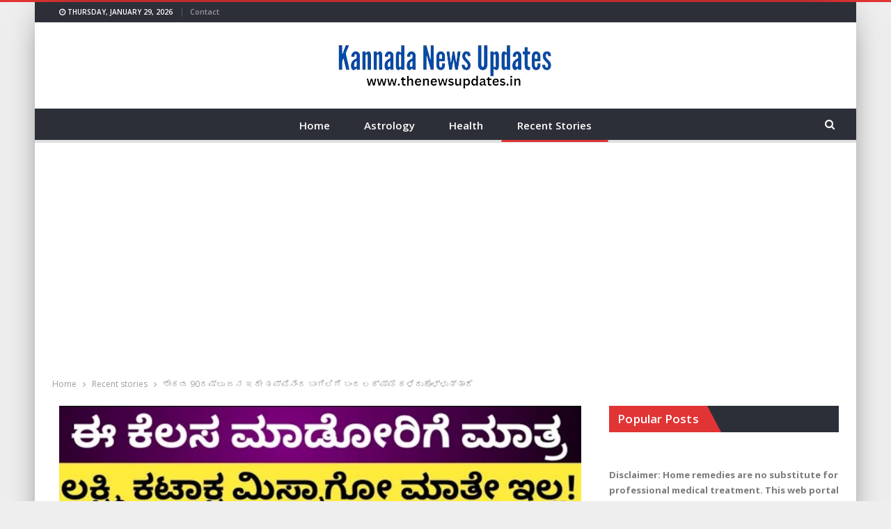

--- FILE ---
content_type: text/html; charset=UTF-8
request_url: https://thenewsupdates.in/shekada-90rastu-jana-ide-tappininda-bagilige-banda-lakshmi-kaledu-kolluttare/3585/
body_size: 19330
content:
	<!DOCTYPE html>
		<!--[if IE 8]>
	<html class="ie ie8" lang="en-US" itemscope itemtype="https://schema.org/BlogPosting"> <![endif]-->
	<!--[if IE 9]>
	<html class="ie ie9" lang="en-US" itemscope itemtype="https://schema.org/BlogPosting"> <![endif]-->
	<!--[if gt IE 9]><!-->
<html lang="en-US" itemscope itemtype="https://schema.org/BlogPosting"> <!--<![endif]-->
	<head>
				<meta charset="UTF-8">
		<meta http-equiv="X-UA-Compatible" content="IE=edge">
		<meta name="viewport" content="width=device-width, initial-scale=1.0">
		<link rel="pingback" href="https://thenewsupdates.in/xmlrpc.php"/>

		<meta name='robots' content='index, follow, max-image-preview:large, max-snippet:-1, max-video-preview:-1' />

	<!-- This site is optimized with the Yoast SEO plugin v22.7 - https://yoast.com/wordpress/plugins/seo/ -->
	<title>ಶೇಕಡ 90ರಷ್ಟು ಜನ ಇದೇ ತಪ್ಪಿನಿಂದ ಬಾಗಿಲಿಗೆ ಬಂದ ಲಕ್ಷ್ಮಿ ಕಳೆದುಕೊಳ್ಳುತ್ತಾರೆ - Kannada News Updates</title>
	<link rel="canonical" href="https://thenewsupdates.in/shekada-90rastu-jana-ide-tappininda-bagilige-banda-lakshmi-kaledu-kolluttare/3585/" />
	<meta property="og:locale" content="en_US" />
	<meta property="og:type" content="article" />
	<meta property="og:title" content="ಶೇಕಡ 90ರಷ್ಟು ಜನ ಇದೇ ತಪ್ಪಿನಿಂದ ಬಾಗಿಲಿಗೆ ಬಂದ ಲಕ್ಷ್ಮಿ ಕಳೆದುಕೊಳ್ಳುತ್ತಾರೆ - Kannada News Updates" />
	<meta property="og:description" content="ಶೇಕಡ 90ರಷ್ಟು ಜನ ಇದೇ ತಪ್ಪಿನಿಂದ ಬಾಗಿಲಿಗೆ ಬಂದ ಲಕ್ಷ್ಮಿ ಕಳೆದುಕೊಳ್ಳುತ್ತಾರೆ ಪ್ರಧಾನ ಗುರುಗಳು ಹಾಗೂ ದೈವಿಕ ಅರ್ಚಕ ಮನೆತನದವರು ಪಂಡಿತ್ ಶ್ರೀ ರಾಘವೇಂದ್ರ ಶಾಸ್ತ್ರಿಗಳು ಮೊಬೈಲ್ ಸಂಖ್ಯೆ 9538855512 ಇವರು ಚೌಡಿ ಉಪಾಸನಾ ಮತ್ತು ಕೇರಳದ ವಿಶಿಷ್ಟ ಅನುಷ್ಠಾನ ಪೂಜೆಗಳಿಂದ ತಮ್ಮಲ್ಲಿ ಉಲ್ಬಣಿಸುವ ಸಕಲ ಸಮಸ್ಯೆಗಳಿಗೆ ಪರಿಹಾರ ಮತ್ತು ಮಾರ್ಗದರ್ಶನ ತಿಳಿಸಿಕೊಡುತ್ತಾರೆ ನಿಮ್ಮ ಧ್ವನಿಯ ಮೂಲಕ ನಿಮ್ಮ ಸಮಸ್ಯೆಗಳನ್ನು ಅರಿತು ಅಥವಾ ಜನ್ಮಜಾತಕ ಫೋಟೋ ಹಸ್ತಸಾಮುದ್ರಿಕ ನೋಡಿ ಭವಿಷ್ಯ ಜಾತಕ ನಿರೂಪಣೆ ಮಾಡುತ್ತಾರೆ 9538855512 ನಿಮ್ಮ [&hellip;]" />
	<meta property="og:url" content="https://thenewsupdates.in/shekada-90rastu-jana-ide-tappininda-bagilige-banda-lakshmi-kaledu-kolluttare/3585/" />
	<meta property="og:site_name" content="Kannada News Updates" />
	<meta property="article:published_time" content="2022-06-25T03:55:51+00:00" />
	<meta property="article:modified_time" content="2022-06-25T03:55:54+00:00" />
	<meta property="og:image" content="https://thenewsupdates.in/wp-content/uploads/2022/06/Screenshot_20220625-092141.jpg" />
	<meta property="og:image:width" content="1080" />
	<meta property="og:image:height" content="595" />
	<meta property="og:image:type" content="image/jpeg" />
	<meta name="author" content="ram parge" />
	<meta name="twitter:card" content="summary_large_image" />
	<meta name="twitter:label1" content="Written by" />
	<meta name="twitter:data1" content="ram parge" />
	<script type="application/ld+json" class="yoast-schema-graph">{"@context":"https://schema.org","@graph":[{"@type":"Article","@id":"https://thenewsupdates.in/shekada-90rastu-jana-ide-tappininda-bagilige-banda-lakshmi-kaledu-kolluttare/3585/#article","isPartOf":{"@id":"https://thenewsupdates.in/shekada-90rastu-jana-ide-tappininda-bagilige-banda-lakshmi-kaledu-kolluttare/3585/"},"author":{"name":"ram parge","@id":"https://thenewsupdates.in/#/schema/person/1bf72645d8b5fcf672edc291fbd9e383"},"headline":"ಶೇಕಡ 90ರಷ್ಟು ಜನ ಇದೇ ತಪ್ಪಿನಿಂದ ಬಾಗಿಲಿಗೆ ಬಂದ ಲಕ್ಷ್ಮಿ ಕಳೆದುಕೊಳ್ಳುತ್ತಾರೆ","datePublished":"2022-06-25T03:55:51+00:00","dateModified":"2022-06-25T03:55:54+00:00","mainEntityOfPage":{"@id":"https://thenewsupdates.in/shekada-90rastu-jana-ide-tappininda-bagilige-banda-lakshmi-kaledu-kolluttare/3585/"},"wordCount":6,"commentCount":0,"publisher":{"@id":"https://thenewsupdates.in/#organization"},"image":{"@id":"https://thenewsupdates.in/shekada-90rastu-jana-ide-tappininda-bagilige-banda-lakshmi-kaledu-kolluttare/3585/#primaryimage"},"thumbnailUrl":"https://thenewsupdates.in/wp-content/uploads/2022/06/Screenshot_20220625-092141.jpg","articleSection":["Recent stories"],"inLanguage":"en-US","potentialAction":[{"@type":"CommentAction","name":"Comment","target":["https://thenewsupdates.in/shekada-90rastu-jana-ide-tappininda-bagilige-banda-lakshmi-kaledu-kolluttare/3585/#respond"]}]},{"@type":"WebPage","@id":"https://thenewsupdates.in/shekada-90rastu-jana-ide-tappininda-bagilige-banda-lakshmi-kaledu-kolluttare/3585/","url":"https://thenewsupdates.in/shekada-90rastu-jana-ide-tappininda-bagilige-banda-lakshmi-kaledu-kolluttare/3585/","name":"ಶೇಕಡ 90ರಷ್ಟು ಜನ ಇದೇ ತಪ್ಪಿನಿಂದ ಬಾಗಿಲಿಗೆ ಬಂದ ಲಕ್ಷ್ಮಿ ಕಳೆದುಕೊಳ್ಳುತ್ತಾರೆ - Kannada News Updates","isPartOf":{"@id":"https://thenewsupdates.in/#website"},"primaryImageOfPage":{"@id":"https://thenewsupdates.in/shekada-90rastu-jana-ide-tappininda-bagilige-banda-lakshmi-kaledu-kolluttare/3585/#primaryimage"},"image":{"@id":"https://thenewsupdates.in/shekada-90rastu-jana-ide-tappininda-bagilige-banda-lakshmi-kaledu-kolluttare/3585/#primaryimage"},"thumbnailUrl":"https://thenewsupdates.in/wp-content/uploads/2022/06/Screenshot_20220625-092141.jpg","datePublished":"2022-06-25T03:55:51+00:00","dateModified":"2022-06-25T03:55:54+00:00","breadcrumb":{"@id":"https://thenewsupdates.in/shekada-90rastu-jana-ide-tappininda-bagilige-banda-lakshmi-kaledu-kolluttare/3585/#breadcrumb"},"inLanguage":"en-US","potentialAction":[{"@type":"ReadAction","target":["https://thenewsupdates.in/shekada-90rastu-jana-ide-tappininda-bagilige-banda-lakshmi-kaledu-kolluttare/3585/"]}]},{"@type":"ImageObject","inLanguage":"en-US","@id":"https://thenewsupdates.in/shekada-90rastu-jana-ide-tappininda-bagilige-banda-lakshmi-kaledu-kolluttare/3585/#primaryimage","url":"https://thenewsupdates.in/wp-content/uploads/2022/06/Screenshot_20220625-092141.jpg","contentUrl":"https://thenewsupdates.in/wp-content/uploads/2022/06/Screenshot_20220625-092141.jpg","width":1080,"height":595},{"@type":"BreadcrumbList","@id":"https://thenewsupdates.in/shekada-90rastu-jana-ide-tappininda-bagilige-banda-lakshmi-kaledu-kolluttare/3585/#breadcrumb","itemListElement":[{"@type":"ListItem","position":1,"name":"Home","item":"https://thenewsupdates.in/"},{"@type":"ListItem","position":2,"name":"ಶೇಕಡ 90ರಷ್ಟು ಜನ ಇದೇ ತಪ್ಪಿನಿಂದ ಬಾಗಿಲಿಗೆ ಬಂದ ಲಕ್ಷ್ಮಿ ಕಳೆದುಕೊಳ್ಳುತ್ತಾರೆ"}]},{"@type":"WebSite","@id":"https://thenewsupdates.in/#website","url":"https://thenewsupdates.in/","name":"Kannada News Updates","description":"","publisher":{"@id":"https://thenewsupdates.in/#organization"},"potentialAction":[{"@type":"SearchAction","target":{"@type":"EntryPoint","urlTemplate":"https://thenewsupdates.in/?s={search_term_string}"},"query-input":"required name=search_term_string"}],"inLanguage":"en-US"},{"@type":"Organization","@id":"https://thenewsupdates.in/#organization","name":"Kannada News Updates","url":"https://thenewsupdates.in/","logo":{"@type":"ImageObject","inLanguage":"en-US","@id":"https://thenewsupdates.in/#/schema/logo/image/","url":"https://thenewsupdates.in/wp-content/uploads/2023/05/cropped-kannadanewsupdates-removebg-preview.png","contentUrl":"https://thenewsupdates.in/wp-content/uploads/2023/05/cropped-kannadanewsupdates-removebg-preview.png","width":326,"height":74,"caption":"Kannada News Updates"},"image":{"@id":"https://thenewsupdates.in/#/schema/logo/image/"}},{"@type":"Person","@id":"https://thenewsupdates.in/#/schema/person/1bf72645d8b5fcf672edc291fbd9e383","name":"ram parge","image":{"@type":"ImageObject","inLanguage":"en-US","@id":"https://thenewsupdates.in/#/schema/person/image/","url":"https://secure.gravatar.com/avatar/257770247545f76488dd10b547d6a1f2?s=96&d=mm&r=g","contentUrl":"https://secure.gravatar.com/avatar/257770247545f76488dd10b547d6a1f2?s=96&d=mm&r=g","caption":"ram parge"},"url":"https://thenewsupdates.in/author/editor/"}]}</script>
	<!-- / Yoast SEO plugin. -->


<link rel='dns-prefetch' href='//static.addtoany.com' />
<link rel='dns-prefetch' href='//www.googletagmanager.com' />
<link rel='dns-prefetch' href='//fonts.googleapis.com' />
<link rel='dns-prefetch' href='//pagead2.googlesyndication.com' />
<link rel="alternate" type="application/rss+xml" title="Kannada News Updates &raquo; Feed" href="https://thenewsupdates.in/feed/" />
<link rel="alternate" type="application/rss+xml" title="Kannada News Updates &raquo; Comments Feed" href="https://thenewsupdates.in/comments/feed/" />
<link rel="alternate" type="application/rss+xml" title="Kannada News Updates &raquo; ಶೇಕಡ 90ರಷ್ಟು ಜನ ಇದೇ ತಪ್ಪಿನಿಂದ ಬಾಗಿಲಿಗೆ ಬಂದ ಲಕ್ಷ್ಮಿ ಕಳೆದುಕೊಳ್ಳುತ್ತಾರೆ Comments Feed" href="https://thenewsupdates.in/shekada-90rastu-jana-ide-tappininda-bagilige-banda-lakshmi-kaledu-kolluttare/3585/feed/" />

<style id='wp-emoji-styles-inline-css' type='text/css'>

	img.wp-smiley, img.emoji {
		display: inline !important;
		border: none !important;
		box-shadow: none !important;
		height: 1em !important;
		width: 1em !important;
		margin: 0 0.07em !important;
		vertical-align: -0.1em !important;
		background: none !important;
		padding: 0 !important;
	}
</style>
<link rel='stylesheet' id='wp-block-library-css' href='https://thenewsupdates.in/wp-includes/css/dist/block-library/style.min.css?ver=6.6.4' type='text/css' media='all' />
<style id='classic-theme-styles-inline-css' type='text/css'>
/*! This file is auto-generated */
.wp-block-button__link{color:#fff;background-color:#32373c;border-radius:9999px;box-shadow:none;text-decoration:none;padding:calc(.667em + 2px) calc(1.333em + 2px);font-size:1.125em}.wp-block-file__button{background:#32373c;color:#fff;text-decoration:none}
</style>
<style id='global-styles-inline-css' type='text/css'>
:root{--wp--preset--aspect-ratio--square: 1;--wp--preset--aspect-ratio--4-3: 4/3;--wp--preset--aspect-ratio--3-4: 3/4;--wp--preset--aspect-ratio--3-2: 3/2;--wp--preset--aspect-ratio--2-3: 2/3;--wp--preset--aspect-ratio--16-9: 16/9;--wp--preset--aspect-ratio--9-16: 9/16;--wp--preset--color--black: #000000;--wp--preset--color--cyan-bluish-gray: #abb8c3;--wp--preset--color--white: #ffffff;--wp--preset--color--pale-pink: #f78da7;--wp--preset--color--vivid-red: #cf2e2e;--wp--preset--color--luminous-vivid-orange: #ff6900;--wp--preset--color--luminous-vivid-amber: #fcb900;--wp--preset--color--light-green-cyan: #7bdcb5;--wp--preset--color--vivid-green-cyan: #00d084;--wp--preset--color--pale-cyan-blue: #8ed1fc;--wp--preset--color--vivid-cyan-blue: #0693e3;--wp--preset--color--vivid-purple: #9b51e0;--wp--preset--gradient--vivid-cyan-blue-to-vivid-purple: linear-gradient(135deg,rgba(6,147,227,1) 0%,rgb(155,81,224) 100%);--wp--preset--gradient--light-green-cyan-to-vivid-green-cyan: linear-gradient(135deg,rgb(122,220,180) 0%,rgb(0,208,130) 100%);--wp--preset--gradient--luminous-vivid-amber-to-luminous-vivid-orange: linear-gradient(135deg,rgba(252,185,0,1) 0%,rgba(255,105,0,1) 100%);--wp--preset--gradient--luminous-vivid-orange-to-vivid-red: linear-gradient(135deg,rgba(255,105,0,1) 0%,rgb(207,46,46) 100%);--wp--preset--gradient--very-light-gray-to-cyan-bluish-gray: linear-gradient(135deg,rgb(238,238,238) 0%,rgb(169,184,195) 100%);--wp--preset--gradient--cool-to-warm-spectrum: linear-gradient(135deg,rgb(74,234,220) 0%,rgb(151,120,209) 20%,rgb(207,42,186) 40%,rgb(238,44,130) 60%,rgb(251,105,98) 80%,rgb(254,248,76) 100%);--wp--preset--gradient--blush-light-purple: linear-gradient(135deg,rgb(255,206,236) 0%,rgb(152,150,240) 100%);--wp--preset--gradient--blush-bordeaux: linear-gradient(135deg,rgb(254,205,165) 0%,rgb(254,45,45) 50%,rgb(107,0,62) 100%);--wp--preset--gradient--luminous-dusk: linear-gradient(135deg,rgb(255,203,112) 0%,rgb(199,81,192) 50%,rgb(65,88,208) 100%);--wp--preset--gradient--pale-ocean: linear-gradient(135deg,rgb(255,245,203) 0%,rgb(182,227,212) 50%,rgb(51,167,181) 100%);--wp--preset--gradient--electric-grass: linear-gradient(135deg,rgb(202,248,128) 0%,rgb(113,206,126) 100%);--wp--preset--gradient--midnight: linear-gradient(135deg,rgb(2,3,129) 0%,rgb(40,116,252) 100%);--wp--preset--font-size--small: 13px;--wp--preset--font-size--medium: 20px;--wp--preset--font-size--large: 36px;--wp--preset--font-size--x-large: 42px;--wp--preset--spacing--20: 0.44rem;--wp--preset--spacing--30: 0.67rem;--wp--preset--spacing--40: 1rem;--wp--preset--spacing--50: 1.5rem;--wp--preset--spacing--60: 2.25rem;--wp--preset--spacing--70: 3.38rem;--wp--preset--spacing--80: 5.06rem;--wp--preset--shadow--natural: 6px 6px 9px rgba(0, 0, 0, 0.2);--wp--preset--shadow--deep: 12px 12px 50px rgba(0, 0, 0, 0.4);--wp--preset--shadow--sharp: 6px 6px 0px rgba(0, 0, 0, 0.2);--wp--preset--shadow--outlined: 6px 6px 0px -3px rgba(255, 255, 255, 1), 6px 6px rgba(0, 0, 0, 1);--wp--preset--shadow--crisp: 6px 6px 0px rgba(0, 0, 0, 1);}:where(.is-layout-flex){gap: 0.5em;}:where(.is-layout-grid){gap: 0.5em;}body .is-layout-flex{display: flex;}.is-layout-flex{flex-wrap: wrap;align-items: center;}.is-layout-flex > :is(*, div){margin: 0;}body .is-layout-grid{display: grid;}.is-layout-grid > :is(*, div){margin: 0;}:where(.wp-block-columns.is-layout-flex){gap: 2em;}:where(.wp-block-columns.is-layout-grid){gap: 2em;}:where(.wp-block-post-template.is-layout-flex){gap: 1.25em;}:where(.wp-block-post-template.is-layout-grid){gap: 1.25em;}.has-black-color{color: var(--wp--preset--color--black) !important;}.has-cyan-bluish-gray-color{color: var(--wp--preset--color--cyan-bluish-gray) !important;}.has-white-color{color: var(--wp--preset--color--white) !important;}.has-pale-pink-color{color: var(--wp--preset--color--pale-pink) !important;}.has-vivid-red-color{color: var(--wp--preset--color--vivid-red) !important;}.has-luminous-vivid-orange-color{color: var(--wp--preset--color--luminous-vivid-orange) !important;}.has-luminous-vivid-amber-color{color: var(--wp--preset--color--luminous-vivid-amber) !important;}.has-light-green-cyan-color{color: var(--wp--preset--color--light-green-cyan) !important;}.has-vivid-green-cyan-color{color: var(--wp--preset--color--vivid-green-cyan) !important;}.has-pale-cyan-blue-color{color: var(--wp--preset--color--pale-cyan-blue) !important;}.has-vivid-cyan-blue-color{color: var(--wp--preset--color--vivid-cyan-blue) !important;}.has-vivid-purple-color{color: var(--wp--preset--color--vivid-purple) !important;}.has-black-background-color{background-color: var(--wp--preset--color--black) !important;}.has-cyan-bluish-gray-background-color{background-color: var(--wp--preset--color--cyan-bluish-gray) !important;}.has-white-background-color{background-color: var(--wp--preset--color--white) !important;}.has-pale-pink-background-color{background-color: var(--wp--preset--color--pale-pink) !important;}.has-vivid-red-background-color{background-color: var(--wp--preset--color--vivid-red) !important;}.has-luminous-vivid-orange-background-color{background-color: var(--wp--preset--color--luminous-vivid-orange) !important;}.has-luminous-vivid-amber-background-color{background-color: var(--wp--preset--color--luminous-vivid-amber) !important;}.has-light-green-cyan-background-color{background-color: var(--wp--preset--color--light-green-cyan) !important;}.has-vivid-green-cyan-background-color{background-color: var(--wp--preset--color--vivid-green-cyan) !important;}.has-pale-cyan-blue-background-color{background-color: var(--wp--preset--color--pale-cyan-blue) !important;}.has-vivid-cyan-blue-background-color{background-color: var(--wp--preset--color--vivid-cyan-blue) !important;}.has-vivid-purple-background-color{background-color: var(--wp--preset--color--vivid-purple) !important;}.has-black-border-color{border-color: var(--wp--preset--color--black) !important;}.has-cyan-bluish-gray-border-color{border-color: var(--wp--preset--color--cyan-bluish-gray) !important;}.has-white-border-color{border-color: var(--wp--preset--color--white) !important;}.has-pale-pink-border-color{border-color: var(--wp--preset--color--pale-pink) !important;}.has-vivid-red-border-color{border-color: var(--wp--preset--color--vivid-red) !important;}.has-luminous-vivid-orange-border-color{border-color: var(--wp--preset--color--luminous-vivid-orange) !important;}.has-luminous-vivid-amber-border-color{border-color: var(--wp--preset--color--luminous-vivid-amber) !important;}.has-light-green-cyan-border-color{border-color: var(--wp--preset--color--light-green-cyan) !important;}.has-vivid-green-cyan-border-color{border-color: var(--wp--preset--color--vivid-green-cyan) !important;}.has-pale-cyan-blue-border-color{border-color: var(--wp--preset--color--pale-cyan-blue) !important;}.has-vivid-cyan-blue-border-color{border-color: var(--wp--preset--color--vivid-cyan-blue) !important;}.has-vivid-purple-border-color{border-color: var(--wp--preset--color--vivid-purple) !important;}.has-vivid-cyan-blue-to-vivid-purple-gradient-background{background: var(--wp--preset--gradient--vivid-cyan-blue-to-vivid-purple) !important;}.has-light-green-cyan-to-vivid-green-cyan-gradient-background{background: var(--wp--preset--gradient--light-green-cyan-to-vivid-green-cyan) !important;}.has-luminous-vivid-amber-to-luminous-vivid-orange-gradient-background{background: var(--wp--preset--gradient--luminous-vivid-amber-to-luminous-vivid-orange) !important;}.has-luminous-vivid-orange-to-vivid-red-gradient-background{background: var(--wp--preset--gradient--luminous-vivid-orange-to-vivid-red) !important;}.has-very-light-gray-to-cyan-bluish-gray-gradient-background{background: var(--wp--preset--gradient--very-light-gray-to-cyan-bluish-gray) !important;}.has-cool-to-warm-spectrum-gradient-background{background: var(--wp--preset--gradient--cool-to-warm-spectrum) !important;}.has-blush-light-purple-gradient-background{background: var(--wp--preset--gradient--blush-light-purple) !important;}.has-blush-bordeaux-gradient-background{background: var(--wp--preset--gradient--blush-bordeaux) !important;}.has-luminous-dusk-gradient-background{background: var(--wp--preset--gradient--luminous-dusk) !important;}.has-pale-ocean-gradient-background{background: var(--wp--preset--gradient--pale-ocean) !important;}.has-electric-grass-gradient-background{background: var(--wp--preset--gradient--electric-grass) !important;}.has-midnight-gradient-background{background: var(--wp--preset--gradient--midnight) !important;}.has-small-font-size{font-size: var(--wp--preset--font-size--small) !important;}.has-medium-font-size{font-size: var(--wp--preset--font-size--medium) !important;}.has-large-font-size{font-size: var(--wp--preset--font-size--large) !important;}.has-x-large-font-size{font-size: var(--wp--preset--font-size--x-large) !important;}
:where(.wp-block-post-template.is-layout-flex){gap: 1.25em;}:where(.wp-block-post-template.is-layout-grid){gap: 1.25em;}
:where(.wp-block-columns.is-layout-flex){gap: 2em;}:where(.wp-block-columns.is-layout-grid){gap: 2em;}
:root :where(.wp-block-pullquote){font-size: 1.5em;line-height: 1.6;}
</style>
<link rel='stylesheet' id='addtoany-css' href='https://thenewsupdates.in/wp-content/plugins/add-to-any/addtoany.min.css?ver=1.16' type='text/css' media='all' />
<link rel='stylesheet' id='better-framework-main-fonts-css' href='https://fonts.googleapis.com/css?family=Open+Sans:400,700,600,400italic%7CRoboto:500&#038;display=swap' type='text/css' media='all' />

<script type="text/javascript" defer src="https://static.addtoany.com/menu/page.js" id="addtoany-core-js"></script>



<!--[if lt IE 9]>
<script type="text/javascript" src="https://thenewsupdates.in/wp-content/themes/publisher/includes/libs/better-framework/assets/js/html5shiv.min.js?ver=3.15.0" id="bf-html5shiv-js"></script>
<![endif]-->
<!--[if lt IE 9]>
<script type="text/javascript" src="https://thenewsupdates.in/wp-content/themes/publisher/includes/libs/better-framework/assets/js/respond.min.js?ver=3.15.0" id="bf-respond-js"></script>
<![endif]-->

<!-- Google tag (gtag.js) snippet added by Site Kit -->
<!-- Google Analytics snippet added by Site Kit -->
<script type="text/javascript" src="https://www.googletagmanager.com/gtag/js?id=G-9RDKJH8NL9" id="google_gtagjs-js" async></script>
<script type="text/javascript" id="google_gtagjs-js-after">
/* <![CDATA[ */
window.dataLayer = window.dataLayer || [];function gtag(){dataLayer.push(arguments);}
gtag("set","linker",{"domains":["thenewsupdates.in"]});
gtag("js", new Date());
gtag("set", "developer_id.dZTNiMT", true);
gtag("config", "G-9RDKJH8NL9");
/* ]]> */
</script>

<!-- OG: 3.3.8 --><link rel="image_src" href="https://thenewsupdates.in/wp-content/uploads/2022/06/Screenshot_20220625-092141.jpg"><meta name="msapplication-TileImage" content="https://thenewsupdates.in/wp-content/uploads/2022/06/Screenshot_20220625-092141.jpg">
<meta property="og:image" content="https://thenewsupdates.in/wp-content/uploads/2022/06/Screenshot_20220625-092141.jpg"><meta property="og:image:secure_url" content="https://thenewsupdates.in/wp-content/uploads/2022/06/Screenshot_20220625-092141.jpg"><meta property="og:image:width" content="1080"><meta property="og:image:height" content="595"><meta property="og:image:alt" content="Screenshot_20220625-092141"><meta property="og:image:type" content="image/jpeg"><meta property="og:image" content="http://img.youtube.com/vi/23OBgOJpgRU/hqdefault.jpg"><meta property="og:image:secure_url" content="https://img.youtube.com/vi/23OBgOJpgRU/hqdefault.jpg"><meta property="og:image:width" content="480"><meta property="og:image:height" content="360"><meta property="og:image:type" content="image/jpeg"><meta property="og:video" content="https://youtu.be/23OBgOJpgRU"><meta property="og:description" content="ಶೇಕಡ 90ರಷ್ಟು ಜನ ಇದೇ ತಪ್ಪಿನಿಂದ ಬಾಗಿಲಿಗೆ ಬಂದ ಲಕ್ಷ್ಮಿ ಕಳೆದುಕೊಳ್ಳುತ್ತಾರೆ ಪ್ರಧಾನ ಗುರುಗಳು ಹಾಗೂ ದೈವಿಕ ಅರ್ಚಕ ಮನೆತನದವರು ಪಂಡಿತ್ ಶ್ರೀ ರಾಘವೇಂದ್ರ ಶಾಸ್ತ್ರಿಗಳು ಮೊಬೈಲ್ ಸಂಖ್ಯೆ 9538855512 ಇವರು ಚೌಡಿ ಉಪಾಸನಾ ಮತ್ತು ಕೇರಳದ ವಿಶಿಷ್ಟ ಅನುಷ್ಠಾನ ಪೂಜೆಗಳಿಂದ ತಮ್ಮಲ್ಲಿ ಉಲ್ಬಣಿಸುವ ಸಕಲ ಸಮಸ್ಯೆಗಳಿಗೆ ಪರಿಹಾರ ಮತ್ತು ಮಾರ್ಗದರ್ಶನ ತಿಳಿಸಿಕೊಡುತ್ತಾರೆ ನಿಮ್ಮ ಧ್ವನಿಯ ಮೂಲಕ ನಿಮ್ಮ ಸಮಸ್ಯೆಗಳನ್ನು ಅರಿತು ಅಥವಾ ಜನ್ಮಜಾತಕ ಫೋಟೋ ಹಸ್ತಸಾಮುದ್ರಿಕ ನೋಡಿ ಭವಿಷ್ಯ ಜಾತಕ ನಿರೂಪಣೆ ಮಾಡುತ್ತಾರೆ 9538855512 ನಿಮ್ಮ..."><meta property="og:type" content="article"><meta property="og:locale" content="en_US"><meta property="og:site_name" content="Kannada News Updates"><meta property="og:title" content="ಶೇಕಡ 90ರಷ್ಟು ಜನ ಇದೇ ತಪ್ಪಿನಿಂದ ಬಾಗಿಲಿಗೆ ಬಂದ ಲಕ್ಷ್ಮಿ ಕಳೆದುಕೊಳ್ಳುತ್ತಾರೆ"><meta property="og:url" content="https://thenewsupdates.in/shekada-90rastu-jana-ide-tappininda-bagilige-banda-lakshmi-kaledu-kolluttare/3585/"><meta property="og:updated_time" content="2022-06-25T03:55:54+00:00">
<meta property="article:published_time" content="2022-06-25T03:55:51+00:00"><meta property="article:modified_time" content="2022-06-25T03:55:54+00:00"><meta property="article:section" content="Recent stories"><meta property="article:author:first_name" content="ram"><meta property="article:author:last_name" content="parge"><meta property="article:author:username" content="ram parge">
<meta property="twitter:partner" content="ogwp"><meta property="twitter:player" content="https://youtu.be/23OBgOJpgRU"><meta property="twitter:card" content="summary_large_image"><meta property="twitter:image" content="https://thenewsupdates.in/wp-content/uploads/2022/06/Screenshot_20220625-092141.jpg"><meta property="twitter:image:alt" content="Screenshot_20220625-092141"><meta property="twitter:title" content="ಶೇಕಡ 90ರಷ್ಟು ಜನ ಇದೇ ತಪ್ಪಿನಿಂದ ಬಾಗಿಲಿಗೆ ಬಂದ ಲಕ್ಷ್ಮಿ ಕಳೆದುಕೊಳ್ಳುತ್ತಾರೆ"><meta property="twitter:description" content="ಶೇಕಡ 90ರಷ್ಟು ಜನ ಇದೇ ತಪ್ಪಿನಿಂದ ಬಾಗಿಲಿಗೆ ಬಂದ ಲಕ್ಷ್ಮಿ ಕಳೆದುಕೊಳ್ಳುತ್ತಾರೆ ಪ್ರಧಾನ ಗುರುಗಳು ಹಾಗೂ ದೈವಿಕ ಅರ್ಚಕ ಮನೆತನದವರು ಪಂಡಿತ್ ಶ್ರೀ ರಾಘವೇಂದ್ರ ಶಾಸ್ತ್ರಿಗಳು ಮೊಬೈಲ್ ಸಂಖ್ಯೆ 9538855512 ಇವರು ಚೌಡಿ ಉಪಾಸನಾ ಮತ್ತು..."><meta property="twitter:url" content="https://thenewsupdates.in/shekada-90rastu-jana-ide-tappininda-bagilige-banda-lakshmi-kaledu-kolluttare/3585/"><meta property="twitter:label1" content="Reading time"><meta property="twitter:data1" content="8 minutes">
<meta itemprop="image" content="https://thenewsupdates.in/wp-content/uploads/2022/06/Screenshot_20220625-092141.jpg"><meta itemprop="name" content="ಶೇಕಡ 90ರಷ್ಟು ಜನ ಇದೇ ತಪ್ಪಿನಿಂದ ಬಾಗಿಲಿಗೆ ಬಂದ ಲಕ್ಷ್ಮಿ ಕಳೆದುಕೊಳ್ಳುತ್ತಾರೆ"><meta itemprop="description" content="ಶೇಕಡ 90ರಷ್ಟು ಜನ ಇದೇ ತಪ್ಪಿನಿಂದ ಬಾಗಿಲಿಗೆ ಬಂದ ಲಕ್ಷ್ಮಿ ಕಳೆದುಕೊಳ್ಳುತ್ತಾರೆ ಪ್ರಧಾನ ಗುರುಗಳು ಹಾಗೂ ದೈವಿಕ ಅರ್ಚಕ ಮನೆತನದವರು ಪಂಡಿತ್ ಶ್ರೀ ರಾಘವೇಂದ್ರ ಶಾಸ್ತ್ರಿಗಳು ಮೊಬೈಲ್ ಸಂಖ್ಯೆ 9538855512 ಇವರು ಚೌಡಿ ಉಪಾಸನಾ ಮತ್ತು ಕೇರಳದ ವಿಶಿಷ್ಟ ಅನುಷ್ಠಾನ ಪೂಜೆಗಳಿಂದ ತಮ್ಮಲ್ಲಿ ಉಲ್ಬಣಿಸುವ ಸಕಲ ಸಮಸ್ಯೆಗಳಿಗೆ ಪರಿಹಾರ ಮತ್ತು ಮಾರ್ಗದರ್ಶನ ತಿಳಿಸಿಕೊಡುತ್ತಾರೆ ನಿಮ್ಮ ಧ್ವನಿಯ ಮೂಲಕ ನಿಮ್ಮ ಸಮಸ್ಯೆಗಳನ್ನು ಅರಿತು ಅಥವಾ ಜನ್ಮಜಾತಕ ಫೋಟೋ ಹಸ್ತಸಾಮುದ್ರಿಕ ನೋಡಿ ಭವಿಷ್ಯ ಜಾತಕ ನಿರೂಪಣೆ ಮಾಡುತ್ತಾರೆ 9538855512 ನಿಮ್ಮ..."><meta itemprop="datePublished" content="2022-06-25"><meta itemprop="dateModified" content="2022-06-25T03:55:54+00:00">
<meta property="profile:first_name" content="ram"><meta property="profile:last_name" content="parge"><meta property="profile:username" content="ram parge">
<!-- /OG -->

<link rel="https://api.w.org/" href="https://thenewsupdates.in/wp-json/" /><link rel="alternate" title="JSON" type="application/json" href="https://thenewsupdates.in/wp-json/wp/v2/posts/3585" /><link rel="EditURI" type="application/rsd+xml" title="RSD" href="https://thenewsupdates.in/xmlrpc.php?rsd" />
<meta name="generator" content="WordPress 6.6.4" />
<link rel='shortlink' href='https://thenewsupdates.in/?p=3585' />
<link rel="alternate" title="oEmbed (JSON)" type="application/json+oembed" href="https://thenewsupdates.in/wp-json/oembed/1.0/embed?url=https%3A%2F%2Fthenewsupdates.in%2Fshekada-90rastu-jana-ide-tappininda-bagilige-banda-lakshmi-kaledu-kolluttare%2F3585%2F" />
<link rel="alternate" title="oEmbed (XML)" type="text/xml+oembed" href="https://thenewsupdates.in/wp-json/oembed/1.0/embed?url=https%3A%2F%2Fthenewsupdates.in%2Fshekada-90rastu-jana-ide-tappininda-bagilige-banda-lakshmi-kaledu-kolluttare%2F3585%2F&#038;format=xml" />
<meta name="generator" content="Site Kit by Google 1.171.0" />

<!-- Google AdSense meta tags added by Site Kit -->
<meta name="google-adsense-platform-account" content="ca-host-pub-2644536267352236">
<meta name="google-adsense-platform-domain" content="sitekit.withgoogle.com">
<!-- End Google AdSense meta tags added by Site Kit -->
<meta name="generator" content="Powered by WPBakery Page Builder - drag and drop page builder for WordPress."/>
<script type="application/ld+json">{
    "@context": "http://schema.org/",
    "@type": "Organization",
    "@id": "#organization",
    "logo": {
        "@type": "ImageObject",
        "url": "http://thenewsupdates.in/wp-content/uploads/2023/05/cropped-kannadanewsupdates-removebg-preview.png"
    },
    "url": "https://thenewsupdates.in/",
    "name": "Kannada News Updates",
    "description": ""
}</script>
<script type="application/ld+json">{
    "@context": "http://schema.org/",
    "@type": "WebSite",
    "name": "Kannada News Updates",
    "alternateName": "",
    "url": "https://thenewsupdates.in/"
}</script>
<script type="application/ld+json">{
    "@context": "http://schema.org/",
    "@type": "BlogPosting",
    "headline": "\u0cb6\u0cc7\u0c95\u0ca1 90\u0cb0\u0cb7\u0ccd\u0c9f\u0cc1 \u0c9c\u0ca8 \u0c87\u0ca6\u0cc7 \u0ca4\u0caa\u0ccd\u0caa\u0cbf\u0ca8\u0cbf\u0c82\u0ca6 \u0cac\u0cbe\u0c97\u0cbf\u0cb2\u0cbf\u0c97\u0cc6 \u0cac\u0c82\u0ca6 \u0cb2\u0c95\u0ccd\u0cb7\u0ccd\u0cae\u0cbf \u0c95\u0cb3\u0cc6\u0ca6\u0cc1\u0c95\u0cca\u0cb3\u0ccd\u0cb3\u0cc1\u0ca4\u0ccd\u0ca4\u0cbe\u0cb0\u0cc6",
    "description": "\u0cb6\u0cc7\u0c95\u0ca1 90\u0cb0\u0cb7\u0ccd\u0c9f\u0cc1 \u0c9c\u0ca8 \u0c87\u0ca6\u0cc7 \u0ca4\u0caa\u0ccd\u0caa\u0cbf\u0ca8\u0cbf\u0c82\u0ca6 \u0cac\u0cbe\u0c97\u0cbf\u0cb2\u0cbf\u0c97\u0cc6 \u0cac\u0c82\u0ca6 \u0cb2\u0c95\u0ccd\u0cb7\u0ccd\u0cae\u0cbf \u0c95\u0cb3\u0cc6\u0ca6\u0cc1\u0c95\u0cca\u0cb3\u0ccd\u0cb3\u0cc1\u0ca4\u0ccd\u0ca4\u0cbe\u0cb0\u0cc6 \u0caa\u0ccd\u0cb0\u0ca7\u0cbe\u0ca8 \u0c97\u0cc1\u0cb0\u0cc1\u0c97\u0cb3\u0cc1 \u0cb9\u0cbe\u0c97\u0cc2 \u0ca6\u0cc8\u0cb5\u0cbf\u0c95 \u0c85\u0cb0\u0ccd\u0c9a\u0c95 \u0cae\u0ca8\u0cc6\u0ca4\u0ca8\u0ca6\u0cb5\u0cb0\u0cc1 \u0caa\u0c82\u0ca1\u0cbf\u0ca4\u0ccd \u0cb6\u0ccd\u0cb0\u0cc0 \u0cb0\u0cbe\u0c98\u0cb5\u0cc7\u0c82\u0ca6\u0ccd\u0cb0 \u0cb6\u0cbe\u0cb8\u0ccd\u0ca4\u0ccd\u0cb0\u0cbf\u0c97\u0cb3\u0cc1 \u0cae\u0cca\u0cac\u0cc8\u0cb2\u0ccd \u0cb8\u0c82\u0c96\u0ccd\u0caf\u0cc6 9538855512 \u0c87\u0cb5\u0cb0\u0cc1 \u0c9a\u0ccc\u0ca1\u0cbf \u0c89\u0caa\u0cbe\u0cb8\u0ca8\u0cbe \u0cae\u0ca4\u0ccd\u0ca4\u0cc1 \u0c95\u0cc7\u0cb0\u0cb3\u0ca6 \u0cb5\u0cbf\u0cb6\u0cbf\u0cb7\u0ccd\u0c9f \u0c85\u0ca8\u0cc1\u0cb7\u0ccd\u0ca0\u0cbe\u0ca8 \u0caa\u0cc2\u0c9c\u0cc6\u0c97\u0cb3\u0cbf\u0c82\u0ca6 \u0ca4\u0cae\u0ccd\u0cae\u0cb2\u0ccd\u0cb2\u0cbf \u0c89\u0cb2\u0ccd\u0cac\u0ca3\u0cbf\u0cb8\u0cc1\u0cb5 \u0cb8\u0c95\u0cb2 \u0cb8",
    "datePublished": "2022-06-25",
    "dateModified": "2022-06-25",
    "author": {
        "@type": "Person",
        "@id": "#person-ramparge",
        "name": "ram parge"
    },
    "image": "https://thenewsupdates.in/wp-content/uploads/2022/06/Screenshot_20220625-092141.jpg",
    "interactionStatistic": [
        {
            "@type": "InteractionCounter",
            "interactionType": "http://schema.org/CommentAction",
            "userInteractionCount": "0"
        }
    ],
    "publisher": {
        "@id": "#organization"
    },
    "mainEntityOfPage": "https://thenewsupdates.in/shekada-90rastu-jana-ide-tappininda-bagilige-banda-lakshmi-kaledu-kolluttare/3585/"
}</script>

<!-- Google AdSense snippet added by Site Kit -->
<script type="text/javascript" async="async" src="https://pagead2.googlesyndication.com/pagead/js/adsbygoogle.js?client=ca-pub-5117251694865531&amp;host=ca-host-pub-2644536267352236" crossorigin="anonymous"></script>

<!-- End Google AdSense snippet added by Site Kit -->
<link data-minify="1" rel='stylesheet' id='bf-minifed-css-1' href='https://thenewsupdates.in/wp-content/cache/min/1/wp-content/bs-booster-cache/66403a3107bb71357059ad0ee352a402.css?ver=1702705152' type='text/css' media='all' />
<link data-minify="1" rel='stylesheet' id='7.11.0-1769582237' href='https://thenewsupdates.in/wp-content/cache/min/1/wp-content/bs-booster-cache/d4da5eb9d262293e0a6a69ecb09b5370.css?ver=1769582237' type='text/css' media='all' />
<link rel="icon" href="https://thenewsupdates.in/wp-content/uploads/2023/05/cropped-cropped-kannadanewsupdates-removebg-preview-32x32.png" sizes="32x32" />
<link rel="icon" href="https://thenewsupdates.in/wp-content/uploads/2023/05/cropped-cropped-kannadanewsupdates-removebg-preview-192x192.png" sizes="192x192" />
<link rel="apple-touch-icon" href="https://thenewsupdates.in/wp-content/uploads/2023/05/cropped-cropped-kannadanewsupdates-removebg-preview-180x180.png" />
<meta name="msapplication-TileImage" content="https://thenewsupdates.in/wp-content/uploads/2023/05/cropped-cropped-kannadanewsupdates-removebg-preview-270x270.png" />
<noscript><style> .wpb_animate_when_almost_visible { opacity: 1; }</style></noscript>	</head>

<body class="post-template-default single single-post postid-3585 single-format-standard wp-custom-logo bs-theme bs-publisher bs-publisher-daily-mag active-light-box active-top-line ltr close-rh page-layout-2-col page-layout-2-col-right boxed active-sticky-sidebar main-menu-sticky-smart main-menu-full-width active-ajax-search single-prim-cat-1 single-cat-1  wpb-js-composer js-comp-ver-6.7.0 vc_responsive bs-ll-a" dir="ltr">

		<div class="main-wrap content-main-wrap">
			<header id="header" class="site-header header-style-1 full-width" itemscope="itemscope" itemtype="https://schema.org/WPHeader">
		<section class="topbar topbar-style-1 hidden-xs hidden-xs">
	<div class="content-wrap">
		<div class="container">
			<div class="topbar-inner clearfix">

				
				<div class="section-menu">
						<div id="menu-top" class="menu top-menu-wrapper" role="navigation" itemscope="itemscope" itemtype="https://schema.org/SiteNavigationElement">
		<nav class="top-menu-container">

			<ul id="top-navigation" class="top-menu menu clearfix bsm-pure">
									<li id="topbar-date" class="menu-item menu-item-date">
					<span
						class="topbar-date">Thursday, January 29, 2026</span>
					</li>
					<li id="menu-item-16090" class="menu-item menu-item-type-post_type menu-item-object-page better-anim-fade menu-item-16090"><a href="https://thenewsupdates.in/bs-contact/">Contact</a></li>
			</ul>

		</nav>
	</div>
				</div>
			</div>
		</div>
	</div>
</section>
		<div class="header-inner">
			<div class="content-wrap">
				<div class="container">
					<div id="site-branding" class="site-branding">
	<p  id="site-title" class="logo h1 img-logo">
	<a href="https://thenewsupdates.in/" itemprop="url" rel="home">
					<img id="site-logo" src="https://thenewsupdates.in/wp-content/uploads/2023/05/cropped-kannadanewsupdates-removebg-preview.png" alt="Publisher" />

			<span class="site-title">Publisher - </span>
				</a>
</p>
</div><!-- .site-branding -->
				</div>

			</div>
		</div>
		<div id="menu-main" class="menu main-menu-wrapper show-search-item menu-actions-btn-width-1" role="navigation" itemscope="itemscope" itemtype="https://schema.org/SiteNavigationElement">
	<div class="main-menu-inner">
		<div class="content-wrap">
			<div class="container">

				<nav class="main-menu-container">
					<ul id="main-navigation" class="main-menu menu bsm-pure clearfix">
						<li id="menu-item-15348" class="menu-item menu-item-type-custom menu-item-object-custom menu-item-home better-anim-fade menu-item-15348"><a href="https://thenewsupdates.in">Home</a></li>
<li id="menu-item-15345" class="menu-item menu-item-type-taxonomy menu-item-object-category menu-term-4 better-anim-fade menu-item-15345"><a href="https://thenewsupdates.in/category/astrology/">Astrology</a></li>
<li id="menu-item-16198" class="menu-item menu-item-type-taxonomy menu-item-object-category menu-term-1400 better-anim-fade menu-item-16198"><a href="https://thenewsupdates.in/category/health/">Health</a></li>
<li id="menu-item-15344" class="menu-item menu-item-type-taxonomy menu-item-object-category current-post-ancestor current-menu-parent current-post-parent menu-term-1 better-anim-fade menu-item-15344"><a href="https://thenewsupdates.in/category/recent-stories/">Recent stories</a></li>
					</ul><!-- #main-navigation -->
											<div class="menu-action-buttons width-1">
															<div class="search-container close">
									<span class="search-handler"><i class="fa fa-search"></i></span>

									<div class="search-box clearfix">
										<form role="search" method="get" class="search-form clearfix" action="https://thenewsupdates.in">
	<input type="search" class="search-field"
	       placeholder="Search..."
	       value="" name="s"
	       title="Search for:"
	       autocomplete="off">
	<input type="submit" class="search-submit" value="Search">
</form><!-- .search-form -->
									</div>
								</div>
														</div>
										</nav><!-- .main-menu-container -->

			</div>
		</div>
	</div>
</div><!-- .menu -->	</header><!-- .header -->
	<div class="rh-header clearfix light deferred-block-exclude">
		<div class="rh-container clearfix">

			<div class="menu-container close">
				<span class="menu-handler"><span class="lines"></span></span>
			</div><!-- .menu-container -->

			<div class="logo-container rh-img-logo">
				<a href="https://thenewsupdates.in/" itemprop="url" rel="home">
											<img src="https://thenewsupdates.in/wp-content/uploads/2023/05/kannadanewsupdates-removebg-preview.png" alt="Kannada News Updates" />				</a>
			</div><!-- .logo-container -->
		</div><!-- .rh-container -->
	</div><!-- .rh-header -->
<div class='code-block code-block-3' style='margin: 8px 0; clear: both;'>
<script async src="https://pagead2.googlesyndication.com/pagead/js/adsbygoogle.js?client=ca-pub-5117251694865531"
     crossorigin="anonymous"></script>
<ins class="adsbygoogle"
     style="display:block"
     data-ad-format="fluid"
     data-ad-layout-key="-ef+6k-30-ac+ty"
     data-ad-client="ca-pub-5117251694865531"
     data-ad-slot="3802134041"></ins>
<script>
     (adsbygoogle = window.adsbygoogle || []).push({});
</script></div>
<nav role="navigation" aria-label="Breadcrumbs" class="bf-breadcrumb clearfix bc-top-style"><div class="container bf-breadcrumb-container"><ul class="bf-breadcrumb-items" itemscope itemtype="http://schema.org/BreadcrumbList"><meta name="numberOfItems" content="3" /><meta name="itemListOrder" content="Ascending" /><li itemprop="itemListElement" itemscope itemtype="http://schema.org/ListItem" class="bf-breadcrumb-item bf-breadcrumb-begin"><a itemprop="item" href="https://thenewsupdates.in" rel="home"><span itemprop="name">Home</span></a><meta itemprop="position" content="1" /></li><li itemprop="itemListElement" itemscope itemtype="http://schema.org/ListItem" class="bf-breadcrumb-item"><a itemprop="item" href="https://thenewsupdates.in/category/recent-stories/" ><span itemprop="name">Recent stories</span></a><meta itemprop="position" content="2" /></li><li itemprop="itemListElement" itemscope itemtype="http://schema.org/ListItem" class="bf-breadcrumb-item bf-breadcrumb-end"><span itemprop="name">ಶೇಕಡ 90ರಷ್ಟು ಜನ ಇದೇ ತಪ್ಪಿನಿಂದ ಬಾಗಿಲಿಗೆ ಬಂದ ಲಕ್ಷ್ಮಿ ಕಳೆದುಕೊಳ್ಳುತ್ತಾರೆ</span><meta itemprop="item" content="https://thenewsupdates.in/shekada-90rastu-jana-ide-tappininda-bagilige-banda-lakshmi-kaledu-kolluttare/3585/"/><meta itemprop="position" content="3" /></li></ul></div></nav><div class="content-wrap">
		<main id="content" class="content-container">

		<div class="container layout-2-col layout-2-col-1 layout-right-sidebar layout-bc-before post-template-10">

			<div class="row main-section">
										<div class="col-sm-8 content-column">
							<div class="single-container">
																<article id="post-3585" class="post-3585 post type-post status-publish format-standard has-post-thumbnail  category-recent-stories single-post-content">
									<div class="single-featured"><a class="post-thumbnail open-lightbox" href="https://thenewsupdates.in/wp-content/uploads/2022/06/Screenshot_20220625-092141.jpg"><img  width="750" height="413" alt="" data-src="https://thenewsupdates.in/wp-content/uploads/2022/06/Screenshot_20220625-092141.jpg">											</a>
											</div>
																		<div class="post-header-inner">
										<div class="post-header-title">
											<div class="term-badges floated"><span class="term-badge term-1"><a href="https://thenewsupdates.in/category/recent-stories/">Recent stories</a></span></div>											<h1 class="single-post-title">
												<span class="post-title" itemprop="headline">ಶೇಕಡ 90ರಷ್ಟು ಜನ ಇದೇ ತಪ್ಪಿನಿಂದ ಬಾಗಿಲಿಗೆ ಬಂದ ಲಕ್ಷ್ಮಿ ಕಳೆದುಕೊಳ್ಳುತ್ತಾರೆ</span>
											</h1>
											<div class="post-meta single-post-meta">
			<a href="https://thenewsupdates.in/author/editor/"
		   title="Browse Author Articles"
		   class="post-author-a post-author-avatar">
			<img alt=''  data-src='https://secure.gravatar.com/avatar/257770247545f76488dd10b547d6a1f2?s=26&d=mm&r=g' class='avatar avatar-26 photo avatar-default' height='26' width='26' /><span class="post-author-name">By <b>ram parge</b></span>		</a>
		</div>
										</div>
									</div>
											<div class="post-share single-post-share top-share clearfix style-3">
			<div class="post-share-btn-group">
				<a href="https://thenewsupdates.in/shekada-90rastu-jana-ide-tappininda-bagilige-banda-lakshmi-kaledu-kolluttare/3585/#respond" class="post-share-btn post-share-btn-comments comments" title="Leave a comment on: &ldquo;ಶೇಕಡ 90ರಷ್ಟು ಜನ ಇದೇ ತಪ್ಪಿನಿಂದ ಬಾಗಿಲಿಗೆ ಬಂದ ಲಕ್ಷ್ಮಿ ಕಳೆದುಕೊಳ್ಳುತ್ತಾರೆ&rdquo;"><i class="bf-icon fa fa-comments" aria-hidden="true"></i> <b class="number">0</b></a><span class="views post-share-btn post-share-btn-views rank-default" data-bpv-post="3585"><i class="bf-icon  fa fa-eye"></i> <b class="number">13</b></span>			</div>
						<div class="share-handler-wrap ">
				<span class="share-handler post-share-btn rank-default">
					<i class="bf-icon  fa fa-share-alt"></i>						<b class="text">Share</b>
										</span>
				<span class="social-item facebook"><a href="https://www.facebook.com/sharer.php?u=https%3A%2F%2Fthenewsupdates.in%2Fshekada-90rastu-jana-ide-tappininda-bagilige-banda-lakshmi-kaledu-kolluttare%2F3585%2F" target="_blank" rel="nofollow noreferrer" class="bs-button-el" onclick="window.open(this.href, 'share-facebook','left=50,top=50,width=600,height=320,toolbar=0'); return false;"><span class="icon"><i class="bf-icon fa fa-facebook"></i></span></a></span><span class="social-item twitter"><a href="https://twitter.com/share?text=ಶೇಕಡ 90ರಷ್ಟು ಜನ ಇದೇ ತಪ್ಪಿನಿಂದ ಬಾಗಿಲಿಗೆ ಬಂದ ಲಕ್ಷ್ಮಿ ಕಳೆದುಕೊಳ್ಳುತ್ತಾರೆ&url=https%3A%2F%2Fthenewsupdates.in%2Fshekada-90rastu-jana-ide-tappininda-bagilige-banda-lakshmi-kaledu-kolluttare%2F3585%2F" target="_blank" rel="nofollow noreferrer" class="bs-button-el" onclick="window.open(this.href, 'share-twitter','left=50,top=50,width=600,height=320,toolbar=0'); return false;"><span class="icon"><i class="bf-icon fa fa-twitter"></i></span></a></span><span class="social-item google_plus"><a href="https://plus.google.com/share?url=https%3A%2F%2Fthenewsupdates.in%2Fshekada-90rastu-jana-ide-tappininda-bagilige-banda-lakshmi-kaledu-kolluttare%2F3585%2F" target="_blank" rel="nofollow noreferrer" class="bs-button-el" onclick="window.open(this.href, 'share-google_plus','left=50,top=50,width=600,height=320,toolbar=0'); return false;"><span class="icon"><i class="bf-icon fa fa-google"></i></span></a></span><span class="social-item reddit"><a href="https://reddit.com/submit?url=https%3A%2F%2Fthenewsupdates.in%2Fshekada-90rastu-jana-ide-tappininda-bagilige-banda-lakshmi-kaledu-kolluttare%2F3585%2F&title=ಶೇಕಡ 90ರಷ್ಟು ಜನ ಇದೇ ತಪ್ಪಿನಿಂದ ಬಾಗಿಲಿಗೆ ಬಂದ ಲಕ್ಷ್ಮಿ ಕಳೆದುಕೊಳ್ಳುತ್ತಾರೆ" target="_blank" rel="nofollow noreferrer" class="bs-button-el" onclick="window.open(this.href, 'share-reddit','left=50,top=50,width=600,height=320,toolbar=0'); return false;"><span class="icon"><i class="bf-icon fa fa-reddit-alien"></i></span></a></span><span class="social-item whatsapp"><a href="whatsapp://send?text=ಶೇಕಡ 90ರಷ್ಟು ಜನ ಇದೇ ತಪ್ಪಿನಿಂದ ಬಾಗಿಲಿಗೆ ಬಂದ ಲಕ್ಷ್ಮಿ ಕಳೆದುಕೊಳ್ಳುತ್ತಾರೆ %0A%0A https%3A%2F%2Fthenewsupdates.in%2Fshekada-90rastu-jana-ide-tappininda-bagilige-banda-lakshmi-kaledu-kolluttare%2F3585%2F" target="_blank" rel="nofollow noreferrer" class="bs-button-el" onclick="window.open(this.href, 'share-whatsapp','left=50,top=50,width=600,height=320,toolbar=0'); return false;"><span class="icon"><i class="bf-icon fa fa-whatsapp"></i></span></a></span><span class="social-item pinterest"><a href="https://pinterest.com/pin/create/button/?url=https%3A%2F%2Fthenewsupdates.in%2Fshekada-90rastu-jana-ide-tappininda-bagilige-banda-lakshmi-kaledu-kolluttare%2F3585%2F&media=https://thenewsupdates.in/wp-content/uploads/2022/06/Screenshot_20220625-092141.jpg&description=ಶೇಕಡ 90ರಷ್ಟು ಜನ ಇದೇ ತಪ್ಪಿನಿಂದ ಬಾಗಿಲಿಗೆ ಬಂದ ಲಕ್ಷ್ಮಿ ಕಳೆದುಕೊಳ್ಳುತ್ತಾರೆ" target="_blank" rel="nofollow noreferrer" class="bs-button-el" onclick="window.open(this.href, 'share-pinterest','left=50,top=50,width=600,height=320,toolbar=0'); return false;"><span class="icon"><i class="bf-icon fa fa-pinterest"></i></span></a></span><span class="social-item email"><a href="/cdn-cgi/l/email-protection#[base64]" target="_blank" rel="nofollow noreferrer" class="bs-button-el" onclick="window.open(this.href, 'share-email','left=50,top=50,width=600,height=320,toolbar=0'); return false;"><span class="icon"><i class="bf-icon fa fa-envelope-open"></i></span></a></span></div>		</div>
											<div class="entry-content clearfix single-post-content">
										<div class='code-block code-block-5' style='margin: 8px 0; clear: both;'>
<div id="taboola-mid-article-thumbnails"></div>
</div>
<div class="continue-reading-content close"><div class="addtoany_share_save_container addtoany_content addtoany_content_top"><div class="a2a_kit a2a_kit_size_52 addtoany_list" data-a2a-url="https://thenewsupdates.in/shekada-90rastu-jana-ide-tappininda-bagilige-banda-lakshmi-kaledu-kolluttare/3585/" data-a2a-title="ಶೇಕಡ 90ರಷ್ಟು ಜನ ಇದೇ ತಪ್ಪಿನಿಂದ ಬಾಗಿಲಿಗೆ ಬಂದ ಲಕ್ಷ್ಮಿ ಕಳೆದುಕೊಳ್ಳುತ್ತಾರೆ"><a class="a2a_button_facebook" href="https://www.addtoany.com/add_to/facebook?linkurl=https%3A%2F%2Fthenewsupdates.in%2Fshekada-90rastu-jana-ide-tappininda-bagilige-banda-lakshmi-kaledu-kolluttare%2F3585%2F&amp;linkname=%E0%B2%B6%E0%B3%87%E0%B2%95%E0%B2%A1%2090%E0%B2%B0%E0%B2%B7%E0%B3%8D%E0%B2%9F%E0%B3%81%20%E0%B2%9C%E0%B2%A8%20%E0%B2%87%E0%B2%A6%E0%B3%87%20%E0%B2%A4%E0%B2%AA%E0%B3%8D%E0%B2%AA%E0%B2%BF%E0%B2%A8%E0%B2%BF%E0%B2%82%E0%B2%A6%20%E0%B2%AC%E0%B2%BE%E0%B2%97%E0%B2%BF%E0%B2%B2%E0%B2%BF%E0%B2%97%E0%B3%86%20%E0%B2%AC%E0%B2%82%E0%B2%A6%20%E0%B2%B2%E0%B2%95%E0%B3%8D%E0%B2%B7%E0%B3%8D%E0%B2%AE%E0%B2%BF%20%E0%B2%95%E0%B2%B3%E0%B3%86%E0%B2%A6%E0%B3%81%E0%B2%95%E0%B3%8A%E0%B2%B3%E0%B3%8D%E0%B2%B3%E0%B3%81%E0%B2%A4%E0%B3%8D%E0%B2%A4%E0%B2%BE%E0%B2%B0%E0%B3%86" title="Facebook" rel="nofollow noopener" target="_blank"></a><a class="a2a_button_whatsapp" href="https://www.addtoany.com/add_to/whatsapp?linkurl=https%3A%2F%2Fthenewsupdates.in%2Fshekada-90rastu-jana-ide-tappininda-bagilige-banda-lakshmi-kaledu-kolluttare%2F3585%2F&amp;linkname=%E0%B2%B6%E0%B3%87%E0%B2%95%E0%B2%A1%2090%E0%B2%B0%E0%B2%B7%E0%B3%8D%E0%B2%9F%E0%B3%81%20%E0%B2%9C%E0%B2%A8%20%E0%B2%87%E0%B2%A6%E0%B3%87%20%E0%B2%A4%E0%B2%AA%E0%B3%8D%E0%B2%AA%E0%B2%BF%E0%B2%A8%E0%B2%BF%E0%B2%82%E0%B2%A6%20%E0%B2%AC%E0%B2%BE%E0%B2%97%E0%B2%BF%E0%B2%B2%E0%B2%BF%E0%B2%97%E0%B3%86%20%E0%B2%AC%E0%B2%82%E0%B2%A6%20%E0%B2%B2%E0%B2%95%E0%B3%8D%E0%B2%B7%E0%B3%8D%E0%B2%AE%E0%B2%BF%20%E0%B2%95%E0%B2%B3%E0%B3%86%E0%B2%A6%E0%B3%81%E0%B2%95%E0%B3%8A%E0%B2%B3%E0%B3%8D%E0%B2%B3%E0%B3%81%E0%B2%A4%E0%B3%8D%E0%B2%A4%E0%B2%BE%E0%B2%B0%E0%B3%86" title="WhatsApp" rel="nofollow noopener" target="_blank"></a><a class="a2a_dd addtoany_share_save addtoany_share" href="https://www.addtoany.com/share"></a></div></div>
<p>ಶೇಕಡ 90ರಷ್ಟು ಜನ ಇದೇ ತಪ್ಪಿನಿಂದ ಬಾಗಿಲಿಗೆ ಬಂದ ಲಕ್ಷ್ಮಿ ಕಳೆದುಕೊಳ್ಳುತ್ತಾರೆ </p><div class='code-block code-block-8' style='margin: 8px 0; clear: both;'>
<div class="td-all-devices"><a href="https://chat.whatsapp.com/HHoM2s5csM89BYnPJb4Hzi" target="_blank"><img src="https://trending.navakarnatakanews.com/wp-content/uploads/2024/01/join-whatsapp-group.gif"/></a></div></div>




<p><strong><em>ಪ್ರಧಾನ ಗುರುಗಳು ಹಾಗೂ ದೈವಿಕ ಅರ್ಚಕ ಮನೆತನದವರು ಪಂಡಿತ್ ಶ್ರೀ ರಾಘವೇಂದ್ರ ಶಾಸ್ತ್ರಿಗಳು ಮೊಬೈಲ್ ಸಂಖ್ಯೆ 9538855512 ಇವರು ಚೌಡಿ ಉಪಾಸನಾ ಮತ್ತು ಕೇರಳದ ವಿಶಿಷ್ಟ ಅನುಷ್ಠಾನ ಪೂಜೆಗಳಿಂದ ತಮ್ಮಲ್ಲಿ ಉಲ್ಬಣಿಸುವ ಸಕಲ ಸಮಸ್ಯೆಗಳಿಗೆ ಪರಿಹಾರ ಮತ್ತು ಮಾರ್ಗದರ್ಶನ ತಿಳಿಸಿಕೊಡುತ್ತಾರೆ ನಿಮ್ಮ ಧ್ವನಿಯ ಮೂಲಕ ನಿಮ್ಮ ಸಮಸ್ಯೆಗಳನ್ನು ಅರಿತು ಅಥವಾ ಜನ್ಮಜಾತಕ ಫೋಟೋ ಹಸ್ತಸಾಮುದ್ರಿಕ ನೋಡಿ ಭವಿಷ್ಯ ಜಾತಕ ನಿರೂಪಣೆ ಮಾಡುತ್ತಾರೆ 9538855512 ನಿಮ್ಮ ಸಮಸ್ಯೆಗಳಾದ ಆರೋಗ್ಯ ಸಂತಾನ ಸಾಲದ ಬಾಧೆ ಪ್ರೀತಿಯಲ್ಲಿ ನಂಬಿ ಮೋಸ ವಿವಾಹ ಉದ್ಯೋಗದಲ್ಲಿ ತೊಂದರೆ ಸತಿ ಪತಿ ಕಲಹ ಪ್ರೇಮ ವಿಚಾರ ಅತ್ತೆ-ಸೊಸೆ ಕಲಹ ದೃಷ್ಟಿ ದೋಷ ಮನೆಯಲ್ಲಿ ದಟ್ಟದರಿದ್ರ ಗಂಡನ ಪರ ಸ್ತ್ರೀ ಸಹವಾಸ ಬಿಡಿಸಲು ವ್ಯಾಪಾರದಲ್ಲಿ ತೊಂದರೆ ಕುಟುಂಬ ಕಷ್ಟ ಹಣಕಾಸಿನ ಅಡಚಣೆ ಪ್ರೇಮ ವೈಫಲ್ಯ ಹಾಗೂ ಸ್ತ್ರೀ ಪುರುಷ ವಶೀಕರಣ ದಂತಹ ಸಮಸ್ಯೆಗಳಿಗೆ ಇನ್ನೂ ಅನೇಕ ಗುಪ್ತ ಸಮಸ್ಯೆಗಳಿಗೆ ತಾಂಬೂಲ ಪ್ರಶ್ನೆ ಅಷ್ಟಮಂಡಲ ಪ್ರಶ್ನೆ ಕವಡೆ ಪ್ರಶ್ನೆ ಹಾಕಿ ನಿಮ್ಮ ಕಷ್ಟಕಾರ್ಪಣ್ಯಗಳಿಗೆ ಶಾಶ್ವತ ಪರಿಹಾರ ಮತ್ತು ಉತ್ತಮ ಸಲಹೆ ಪಡೆದುಕೊಳ್ಳಿ ಕರೆ ಮಾಡಿ 9538855512</em></strong></p><div class='code-block code-block-2' style='margin: 8px 0; clear: both;'>
<script data-cfasync="false" src="/cdn-cgi/scripts/5c5dd728/cloudflare-static/email-decode.min.js"></script><script async src="https://pagead2.googlesyndication.com/pagead/js/adsbygoogle.js?client=ca-pub-5117251694865531"
     crossorigin="anonymous"></script>
<ins class="adsbygoogle"
     style="display:block; text-align:center;"
     data-ad-layout="in-article"
     data-ad-format="fluid"
     data-ad-client="ca-pub-5117251694865531"
     data-ad-slot="6492764611"></ins>
<script>
     (adsbygoogle = window.adsbygoogle || []).push({});
</script></div>




<p>ನಮಸ್ತೆ ಗೆಳೆಯರೇ ಪ್ರತಿಯೊಬ್ಬರು ಜೀವನದಲ್ಲಿ ಸುಖ ಶಾಂತಿ ಸಮೃದ್ಧಿ ಹೊಂದಬೇಕು ಅಷ್ಟೈಶ್ವರ್ಯ ಲಭಿಸಬೇಕು ಮಾಡುವ ಪ್ರತಿಯೊಂದು ಕೆಲಸದಲ್ಲಿ ದಿಗ್ವಿಜಯ ಸಾಧಿಸಿ ಸಾಕಷ್ಟು ಲಾಭ ಗಳಿಸಬೇಕೆಂದರೆ ಲಕ್ಷ್ಮೀದೇವಿ ಅನುಗ್ರಹ ಬಹಳಷ್ಟು ಮುಖ್ಯವಾಗಿ ಬೇಕಾಗುತ್ತದೆ ಹಾಗಾಗಿ ಅನೇಕ ವಿಧವಾಗಿ ಲಕ್ಷ್ಮಿ ದೇವಿ ಆರಾಧನೆ ಮಾಡಿ ದೀಪಾರಾಧನೆಯನ್ನು ಮಾಡಲಾಗುತ್ತದೆ ಆದರೆ ಲಕ್ಷ್ಮೀದೇವಿ ಸ್ವಚ್ಛತೆಯಲ್ಲಿ ಇರುತ್ತದೆ ಅಲ್ಲಿ ವಾಸ ಆಗುತ್ತಾಳೆ ಅವಳು ಚಂಚಲ ಸ್ವಭಾವದವಳು ಆಗಿರುವುದರಿಂದ ನಿಮ್ಮನ್ನು ಅಗಲಿ ಸ್ವಚ್ಛತೆ ಇರುವ ಕಡೆಗೆ ಹೋಗುವ ಸಾಧ್ಯತೆ ಹೆಚ್ಚಾಗಿರುತ್ತದೆ ಹಾಗಾಗಿ ಲಕ್ಷ್ಮೀದೇವಿ ಅನುಗ್ರಹ ನಿಮಗೆ ದೊರೆಯುತ್ತದೆ ಎಂದರೆ ಕೆಲವೊಂದು</p>



<p>ಮುನ್ಸೂಚನೆಗಳನ್ನು ತಾಯಿ ಮೊದಲೇ ನೀಡುತ್ತಾಳೆ ಹಾಗಾದರೆ ಯಾವೆಲ್ಲ ಮುನ್ಸೂಚನೆಗಳು ಲಕ್ಷ್ಮೀದೇವಿ ನಿಮ್ಮ ಮನೆಗೆ ಪ್ರವೇಶ ಮಾಡುವ ಮೊದಲು ದೊರೆಯುತ್ತವೆ ಎಂದು ಈ ಲೇಖನದಲ್ಲಿ ತಿಳಿಯೋಣ. ಗೆಳೆಯರೇ ಲಕ್ಷ್ಮಿ ದೇವಿ ಕೃಪಾ ಕಟಾಕ್ಷಕ್ಕೆ ಪಾತ್ರರಾಗುತ್ತಿದ್ದಿರ ಎಂದರೆ ಕೆಲವೊಂದು ಸಂಕೇತಗಳು ಮೊದಲು ಗೋಚರವಾಗುತ್ತವೆ ಮೊದಲನೆಯದಾಗಿ ಗೂಬೆಯನ್ನು ಸಾಮಾನ್ಯವಾಗಿ ಮನೆಯೊಳಗೆ ಪ್ರವೇಶ ಮಾಡಿದರೆ ಅಶುಭ ಎಂದು ಹೇಳಲಾಗುತ್ತದೆ ಆದರೆ ಲಕ್ಷ್ಮಿ ದೇವಿಯ ವಾಹನ ಆಗಿರುವ ಗೂಬೆ ನಿಮ್ಮ ಮನೆಯ ಹತ್ತಿರ ಕಾಣಿಸಿಕೊಂಡರೆ ನೀವು ಗೂಬೆಯನ್ನು ನೋಡಿದರೆ ಅದು ನಿಮ್ಮ ಮನೆಗೆ ಲಕ್ಷ್ಮೀದೇವಿ ಪ್ರವೇಶ ಮಾಡುತ್ತಿದ್ದಾಳೆ ಎನ್ನುವ ಸೂಚನೆನೀಡುತ್ತದೆ ಎರಡನೆಯದಾಗಿ ನೀವು ಬೆಳಗ್ಗೆ ಎದ್ದ ತಕ್ಷಣ ಶಂಕನಾದ ಕೇಳಿದರೆ ಅದು ಕೂಡ ಲಕ್ಷ್ಮೀದೇವಿ ಪ್ರವೇಶ ಆಗುವ ಸೂಚನೆಯಾಗಿರುತ್ತದೆ ಶಂಕ ಲಕ್ಷ್ಮೀದೇವಿ ಪ್ರಿಯವಾದ ವಸ್ತು ಆಗಿರುವುದರಿಂದ ಶಂಕದಿಂದ ಬರುವ ನಾದ ನಿಮ್ಮಲ್ಲಿ ಧನಾತ್ಮಕ ಶಕ್ತಿಯನ್ನು ವೃದ್ಧಿ ಮಾಡುತ್ತದೆ ಹಾಗಾಗಿ ಪ್ರತಿನಿತ್ಯ ಶಂಕವನ್ನು ಮನೆಯಲ್ಲಿ ಪೂಜಿಸುತ್ತಾ ಊದುವುದರಿಂದ ಲಕ್ಷ್ಮಿ ಸ್ಥಿರವಾಗಿ ಮನೆಯಲ್ಲಿ ನೆಲೆಸುತ್ತಾಳೆ ಮೂರನೇದಾಗಿ ಮನೆಯ ಹತ್ತಿರ ಕೋಗಿಲೆ ಕೂಗುತ್ತಿದ್ದರೆ ಶುಭ ಸಂಕೇತ ಎಂದು ಹೇಳಲಾಗುತ್ತದೆ ಅದೃಷ್ಟ ಒಲಿದು ಬರಲಿದೆ ಲಕ್ಷ್ಮೀದೇವಿ ಕೃಪೆ ನಿಮ್ಮ ಮನೆಗೆ ಆಗಲಿದೆ ಎಂದು ಅರ್ಥ. ನಾಲ್ಕನೆಯದಾಗಿ ಬಹಳಷ್ಟು ಅಪರೂಪವಾಗಿ ಕಾಣಿಸಿಕೊಳ್ಳುವ ಎರಡು ತಲೆ</p><div class='code-block code-block-2' style='margin: 8px 0; clear: both;'>
<script async src="https://pagead2.googlesyndication.com/pagead/js/adsbygoogle.js?client=ca-pub-5117251694865531"
     crossorigin="anonymous"></script>
<ins class="adsbygoogle"
     style="display:block; text-align:center;"
     data-ad-layout="in-article"
     data-ad-format="fluid"
     data-ad-client="ca-pub-5117251694865531"
     data-ad-slot="6492764611"></ins>
<script>
     (adsbygoogle = window.adsbygoogle || []).push({});
</script></div>




<p>ಹಾವು ಕಂಡರೆ ಬಹಳಷ್ಟು ಶುಭ ಎಂದು ಹೇಳಲಾಗುತ್ತದೆ ಈ ವಿಧವಾಗಿ ಹಾವು ಕಾಣುವುದು ಬಹಳಷ್ಟು ಅಪರೂಪವಾಗಿರುವುದರಿಂದ ಇದು ವಿಷಕಾರಿ ಆಗಿರುವುದಿಲ್ಲ ಯಾವುದೇ ರೀತಿಯ ಜೀವಕ್ಕೆ ಹಾನಿಯನ್ನುಂಟು ಮಾಡುವುದಿಲ್ಲ ಹಾಗಾಗಿ ಅವುಗಳು ಕಂಡರೆ ಯಾವುದೇ ರೀತಿಯ ಪ್ರಾಣಹಾನಿ ಮಾಡದೆ ತೊಂದರೆ ಕೊಡಬಾರದು ಇನ್ನು ಐದನೇದಾಗಿ ಕಪ್ಪು ಇರುವೆಗಳು ಮನೆ ಹತ್ತಿರ ಕಾಣಿಸಿಕೊಂಡರೆ ಅದರಲ್ಲೂ ಸಕ್ಕರೆ ಸಿಹಿ ಪದಾರ್ಥವನ್ನು ಬಾಯಲ್ಲಿ ಹಚ್ಚಿಕೊಂಡು ಹೋಗುತ್ತಿರುವುದು ಕಂಡರೆ ಲಕ್ಷ್ಮಿ ಅನುಗ್ರಹದಿಂದ ಅದೃಷ್ಟ ಬರಲಿದೆ ಎಂದು ಹೇಳಲಾಗುತ್ತದೆ ಇನ್ನು ಗೆಳೆಯರೇ ಲಕ್ಷ್ಮಿಯನ್ನು ಪ್ರಕೃತಿಗೆ ಸ್ವರೂಪವೆಂದು ಹೇಳುವುದರಿಂದ</p>



<p>ಮಲಗಿದಾಗ ಕನಸಿನಲ್ಲಿ ಹಸಿರು ಗಿಡಗಳು ಪ್ರಕೃತಿ ಕಾಡು ಗಿಡ ಮರ ಹಾಲು ಮೊಸರು ವಿಳೆದೆಲೆ ಕಂಡರೆ ಲಕ್ಷ್ಮೀದೇವಿ ಸಂಪೂರ್ಣ ಕೃಪಾಕಟಾಕ್ಷಕ್ಕೆ ಪಾತ್ರರಾಗಲಿದ್ದಾರೆ ಲಕ್ಷ್ಮಿ ಸ್ಥಿರವಾಗಿ ನಿಮ್ಮ ಮನೆಯಲ್ಲಿ ವಾಸ ಇರುತ್ತಾಳೆ ಧನಾಕರ್ಷಣೆ ಹೆಚ್ಚಾಗಲಿದೆ ಎಂದು ಸೂಚನೆ ನಿಡುತ್ತಾಳೆ ಹಾಗೂ ಪ್ರತಿದಿನ ಎದ್ದ ತಕ್ಷಣ ಕಣ್ಣಿಗೆ ಕಾಣಿಸಿಕೊಂಡರೆ ಶುಭ ಸಂಕೇತ ಲಕ್ಷ್ಮಿ ಅನುಗ್ರಹ ದೊರೆಯಲಿದೆ ಎನ್ನುವ ಸೂಚನೆ ನೀಡುತ್ತದೆ ಹಸುವನ್ನು ಕಾಮಧೇನು ಎಂದು ಕರೆಯುವುದರಿಂದ ಮುಕ್ಕೋಟಿ ದೇವತೆಗಳ ವಾಸ ಇರುತ್ತದೆ ಹಾಗಾಗಿ ಆ ಸಯದಲ್ಲಿ ಹಸುವನ್ನು ನಮಸ್ಕರಿಸಬೇಕು ತಿನ್ನಲು ಏನಾದರೂ ಪದಾರ್ಥವನ್ನು ಕೊಡಬೇಕು ಲಕ್ಷ್ಮಿ ದೇವಿಯ ಅನುಗ್ರಹದಿಂದ ಶುಭಫಲಗಳು ದೊರೆಯಲಿವೆ ಇನ್ನೂ ಹೆಚ್ಚಿನ ಮಾಹಿತಿಗೆ ವಿಡಿಯೋ ಪೂರ್ತಿ ನೋಡಿ</p><div class='code-block code-block-2' style='margin: 8px 0; clear: both;'>
<script async src="https://pagead2.googlesyndication.com/pagead/js/adsbygoogle.js?client=ca-pub-5117251694865531"
     crossorigin="anonymous"></script>
<ins class="adsbygoogle"
     style="display:block; text-align:center;"
     data-ad-layout="in-article"
     data-ad-format="fluid"
     data-ad-client="ca-pub-5117251694865531"
     data-ad-slot="6492764611"></ins>
<script>
     (adsbygoogle = window.adsbygoogle || []).push({});
</script></div>




<figure class="wp-block-embed is-type-video is-provider-youtube wp-block-embed-youtube wp-embed-aspect-16-9 wp-has-aspect-ratio"><div class="wp-block-embed__wrapper">
<iframe title="ಲಕ್ಷ್ಮಿ ಕಟಾಕ್ಷಕ್ಕಾಗಿ ಹೇಳಿದ್ದೆಲ್ಲಾ ಮಾಡ್ತಿರ್ತೀರಾ! ಆದ್ರೆ ಇದನ್ನೇ ಬಿಟ್ಟಿರ್ತೀರ!|DANGURA KARNATAKA" width="1170" height="658" src="https://www.youtube.com/embed/23OBgOJpgRU?wmode=transparent&amp;rel=0&amp;feature=oembed" frameborder="0" allow="accelerometer; autoplay; clipboard-write; encrypted-media; gyroscope; picture-in-picture; web-share" allowfullscreen></iframe>
</div></figure>



<p><strong>ಪ್ರಧಾನ ಗುರುಗಳು ಹಾಗೂ ದೈವಿಕ ಅರ್ಚಕ ಮನೆತನದವರು ಪಂಡಿತ್ ಶ್ರೀ ರಾಘವೇಂದ್ರ ಶಾಸ್ತ್ರಿಗಳು ಮೊಬೈಲ್ ಸಂಖ್ಯೆ 9538855512 ಇವರು ಚೌಡಿ ಉಪಾಸನಾ ಮತ್ತು ಕೇರಳದ ವಿಶಿಷ್ಟ ಅನುಷ್ಠಾನ ಪೂಜೆಗಳಿಂದ ತಮ್ಮಲ್ಲಿ ಉಲ್ಬಣಿಸುವ ಸಕಲ ಸಮಸ್ಯೆಗಳಿಗೆ ಪರಿಹಾರ ಮತ್ತು ಮಾರ್ಗದರ್ಶನ ತಿಳಿಸಿಕೊಡುತ್ತಾರೆ ನಿಮ್ಮ ಧ್ವನಿಯ ಮೂಲಕ ನಿಮ್ಮ ಸಮಸ್ಯೆಗಳನ್ನು ಅರಿತು ಅಥವಾ ಜನ್ಮಜಾತಕ ಫೋಟೋ ಹಸ್ತಸಾಮುದ್ರಿಕ ನೋಡಿ ಭವಿಷ್ಯ ಜಾತಕ ನಿರೂಪಣೆ ಮಾಡುತ್ತಾರೆ 9538855512 ನಿಮ್ಮ ಸಮಸ್ಯೆಗಳಾದ ಆರೋಗ್ಯ ಸಂತಾನ ಸಾಲದ ಬಾಧೆ ಪ್ರೀತಿಯಲ್ಲಿ ನಂಬಿ ಮೋಸ ವಿವಾಹ ಉದ್ಯೋಗದಲ್ಲಿ ತೊಂದರೆ ಸತಿ ಪತಿ ಕಲಹ ಪ್ರೇಮ ವಿಚಾರ ಅತ್ತೆ-ಸೊಸೆ ಕಲಹ ದೃಷ್ಟಿ ದೋಷ ಮನೆಯಲ್ಲಿ ದಟ್ಟದರಿದ್ರ ಗಂಡನ ಪರ ಸ್ತ್ರೀ ಸಹವಾಸ ಬಿಡಿಸಲು ವ್ಯಾಪಾರದಲ್ಲಿ ತೊಂದರೆ ಕುಟುಂಬ ಕಷ್ಟ ಹಣಕಾಸಿನ ಅಡಚಣೆ ಪ್ರೇಮ ವೈಫಲ್ಯ ಹಾಗೂ ಸ್ತ್ರೀ ಪುರುಷ ವಶೀಕರಣ ದಂತಹ ಸಮಸ್ಯೆಗಳಿಗೆ ಇನ್ನೂ ಅನೇಕ ಗುಪ್ತ ಸಮಸ್ಯೆಗಳಿಗೆ ತಾಂಬೂಲ ಪ್ರಶ್ನೆ ಅಷ್ಟಮಂಡಲ ಪ್ರಶ್ನೆ ಕವಡೆ ಪ್ರಶ್ನೆ ಹಾಕಿ ನಿಮ್ಮ ಕಷ್ಟಕಾರ್ಪಣ್ಯಗಳಿಗೆ ಶಾಶ್ವತ ಪರಿಹಾರ ಮತ್ತು ಉತ್ತಮ ಸಲಹೆ ಪಡೆದುಕೊಳ್ಳಿ ಕರೆ ಮಾಡಿ 9538855512</strong></p>
</div><div class="continue-reading-container"><a href="#" class="continue-reading-btn btn">Continue Reading</a></div><div class='code-block code-block-1' style='margin: 8px 0; clear: both;'>
<div id="taboola-below-article-thumbnails"></div>
</div>
<!-- CONTENT END 2 -->
									</div>
											<div class="post-share single-post-share bottom-share clearfix style-6">
			<div class="post-share-btn-group">
				<a href="https://thenewsupdates.in/shekada-90rastu-jana-ide-tappininda-bagilige-banda-lakshmi-kaledu-kolluttare/3585/#respond" class="post-share-btn post-share-btn-comments comments" title="Leave a comment on: &ldquo;ಶೇಕಡ 90ರಷ್ಟು ಜನ ಇದೇ ತಪ್ಪಿನಿಂದ ಬಾಗಿಲಿಗೆ ಬಂದ ಲಕ್ಷ್ಮಿ ಕಳೆದುಕೊಳ್ಳುತ್ತಾರೆ&rdquo;"><i class="bf-icon fa fa-comments" aria-hidden="true"></i> <b class="number">0</b></a><span class="views post-share-btn post-share-btn-views rank-default" data-bpv-post="3585"><i class="bf-icon  fa fa-eye"></i> <b class="number">13</b></span>			</div>
						<div class="share-handler-wrap ">
				<span class="share-handler post-share-btn rank-default">
					<i class="bf-icon  fa fa-share-alt"></i>						<b class="text">Share</b>
										</span>
				<span class="social-item facebook has-title"><a href="https://www.facebook.com/sharer.php?u=https%3A%2F%2Fthenewsupdates.in%2Fshekada-90rastu-jana-ide-tappininda-bagilige-banda-lakshmi-kaledu-kolluttare%2F3585%2F" target="_blank" rel="nofollow noreferrer" class="bs-button-el" onclick="window.open(this.href, 'share-facebook','left=50,top=50,width=600,height=320,toolbar=0'); return false;"><span class="icon"><i class="bf-icon fa fa-facebook"></i></span><span class="item-title">Facebook</span></a></span><span class="social-item twitter has-title"><a href="https://twitter.com/share?text=ಶೇಕಡ 90ರಷ್ಟು ಜನ ಇದೇ ತಪ್ಪಿನಿಂದ ಬಾಗಿಲಿಗೆ ಬಂದ ಲಕ್ಷ್ಮಿ ಕಳೆದುಕೊಳ್ಳುತ್ತಾರೆ&url=https%3A%2F%2Fthenewsupdates.in%2Fshekada-90rastu-jana-ide-tappininda-bagilige-banda-lakshmi-kaledu-kolluttare%2F3585%2F" target="_blank" rel="nofollow noreferrer" class="bs-button-el" onclick="window.open(this.href, 'share-twitter','left=50,top=50,width=600,height=320,toolbar=0'); return false;"><span class="icon"><i class="bf-icon fa fa-twitter"></i></span><span class="item-title">Twitter</span></a></span><span class="social-item google_plus has-title"><a href="https://plus.google.com/share?url=https%3A%2F%2Fthenewsupdates.in%2Fshekada-90rastu-jana-ide-tappininda-bagilige-banda-lakshmi-kaledu-kolluttare%2F3585%2F" target="_blank" rel="nofollow noreferrer" class="bs-button-el" onclick="window.open(this.href, 'share-google_plus','left=50,top=50,width=600,height=320,toolbar=0'); return false;"><span class="icon"><i class="bf-icon fa fa-google"></i></span><span class="item-title">Google+</span></a></span><span class="social-item reddit has-title"><a href="https://reddit.com/submit?url=https%3A%2F%2Fthenewsupdates.in%2Fshekada-90rastu-jana-ide-tappininda-bagilige-banda-lakshmi-kaledu-kolluttare%2F3585%2F&title=ಶೇಕಡ 90ರಷ್ಟು ಜನ ಇದೇ ತಪ್ಪಿನಿಂದ ಬಾಗಿಲಿಗೆ ಬಂದ ಲಕ್ಷ್ಮಿ ಕಳೆದುಕೊಳ್ಳುತ್ತಾರೆ" target="_blank" rel="nofollow noreferrer" class="bs-button-el" onclick="window.open(this.href, 'share-reddit','left=50,top=50,width=600,height=320,toolbar=0'); return false;"><span class="icon"><i class="bf-icon fa fa-reddit-alien"></i></span><span class="item-title">ReddIt</span></a></span><span class="social-item whatsapp has-title"><a href="whatsapp://send?text=ಶೇಕಡ 90ರಷ್ಟು ಜನ ಇದೇ ತಪ್ಪಿನಿಂದ ಬಾಗಿಲಿಗೆ ಬಂದ ಲಕ್ಷ್ಮಿ ಕಳೆದುಕೊಳ್ಳುತ್ತಾರೆ %0A%0A https%3A%2F%2Fthenewsupdates.in%2Fshekada-90rastu-jana-ide-tappininda-bagilige-banda-lakshmi-kaledu-kolluttare%2F3585%2F" target="_blank" rel="nofollow noreferrer" class="bs-button-el" onclick="window.open(this.href, 'share-whatsapp','left=50,top=50,width=600,height=320,toolbar=0'); return false;"><span class="icon"><i class="bf-icon fa fa-whatsapp"></i></span><span class="item-title">WhatsApp</span></a></span><span class="social-item pinterest has-title"><a href="https://pinterest.com/pin/create/button/?url=https%3A%2F%2Fthenewsupdates.in%2Fshekada-90rastu-jana-ide-tappininda-bagilige-banda-lakshmi-kaledu-kolluttare%2F3585%2F&media=https://thenewsupdates.in/wp-content/uploads/2022/06/Screenshot_20220625-092141.jpg&description=ಶೇಕಡ 90ರಷ್ಟು ಜನ ಇದೇ ತಪ್ಪಿನಿಂದ ಬಾಗಿಲಿಗೆ ಬಂದ ಲಕ್ಷ್ಮಿ ಕಳೆದುಕೊಳ್ಳುತ್ತಾರೆ" target="_blank" rel="nofollow noreferrer" class="bs-button-el" onclick="window.open(this.href, 'share-pinterest','left=50,top=50,width=600,height=320,toolbar=0'); return false;"><span class="icon"><i class="bf-icon fa fa-pinterest"></i></span><span class="item-title">Pinterest</span></a></span><span class="social-item email has-title"><a href="/cdn-cgi/l/email-protection#[base64]" target="_blank" rel="nofollow noreferrer" class="bs-button-el" onclick="window.open(this.href, 'share-email','left=50,top=50,width=600,height=320,toolbar=0'); return false;"><span class="icon"><i class="bf-icon fa fa-envelope-open"></i></span><span class="item-title">Email</span></a></span></div>		</div>
										</article>
								<section class="post-author clearfix">
		<a href="https://thenewsupdates.in/author/editor/"
	   title="Browse Author Articles">
		<span class="post-author-avatar" itemprop="image"><img alt=''  data-src='https://secure.gravatar.com/avatar/257770247545f76488dd10b547d6a1f2?s=80&d=mm&r=g' class='avatar avatar-80 photo avatar-default' height='80' width='80' /></span>
	</a>

	<div class="author-title heading-typo">
		<a class="post-author-url" href="https://thenewsupdates.in/author/editor/"><span class="post-author-name">ram parge</span></a>

					<span class="title-counts">1843 posts</span>
		
					<span class="title-counts">0 comments</span>
			</div>

	<div class="author-links">
				<ul class="author-social-icons">
					</ul>
			</div>

	<div class="post-author-bio" itemprop="description">
			</div>

</section>
	<section class="next-prev-post clearfix">

					<div class="prev-post">
				<p class="pre-title heading-typo"><i
							class="fa fa-arrow-left"></i> Prev Post				</p>
				<p class="title heading-typo"><a href="https://thenewsupdates.in/mesha-raashiya-gunalakshna/3582/" rel="prev">ಮೇಷ ರಾಶಿಯವರ ಗುಣಲಕ್ಷಣಗಳು</a></p>
			</div>
		
					<div class="next-post">
				<p class="pre-title heading-typo">Next Post <i
							class="fa fa-arrow-right"></i></p>
				<p class="title heading-typo"><a href="https://thenewsupdates.in/vibhinna-sandarabdalli-kanasinalli-bhatta-kandare/3589/" rel="next">ವಿಭಿನ್ನ ಸಂದರ್ಭಗಳಲ್ಲಿ ಕನಸಿನಲ್ಲಿ ಭತ್ತ ಕಂಡರೆ<br>ಅದೃಷ್ಟ ನಿಮ್ಮದಾಗಲಿದೆ</a></p>
			</div>
		
	</section>
							</div>
							<div class="post-related">

	<div class="section-heading sh-t4 sh-s6 multi-tab">

					<a href="#relatedposts_593673065_1" class="main-link active"
			   data-toggle="tab">
				<span
						class="h-text related-posts-heading">You might also like</span>
			</a>
			<a href="#relatedposts_593673065_2" class="other-link" data-toggle="tab"
			   data-deferred-event="shown.bs.tab"
			   data-deferred-init="relatedposts_593673065_2">
				<span
						class="h-text related-posts-heading">More from author</span>
			</a>
		
	</div>

		<div class="tab-content">
		<div class="tab-pane bs-tab-anim bs-tab-animated active"
		     id="relatedposts_593673065_1">
			
					<div class="bs-pagination-wrapper main-term-none next_prev ">
			<div class="listing listing-thumbnail listing-tb-2 clearfix  scolumns-3 simple-grid include-last-mobile">
	<div  class="post-19569 type-post format-standard has-post-thumbnail   listing-item listing-item-thumbnail listing-item-tb-2 main-term-1">
<div class="item-inner clearfix">
			<div class="featured featured-type-featured-image">
			<div class="term-badges floated"><span class="term-badge term-1"><a href="https://thenewsupdates.in/category/recent-stories/">Recent stories</a></span></div>			<a  title="Banyan tree ಈ ಮರದ ಬೇರಿಗೆ ಬಟ್ಟೆಯನ್ನು ಸುತ್ತಿ ಮನೆಯೊಳಗೆ ಇರಿಸಿ. ನಿಮ್ಮ ಮನೆಗೆ ಹಣದ ಹರಿವು ಹೆಚ್ಚಾಗುತ್ತದೆ." data-src="https://thenewsupdates.in/wp-content/uploads/2024/11/karnataka-news-2024-11-25T141831.560-210x136.jpg" data-bs-srcset="{&quot;baseurl&quot;:&quot;https:\/\/thenewsupdates.in\/wp-content\/uploads\/2024\/11\/&quot;,&quot;sizes&quot;:{&quot;86&quot;:&quot;karnataka-news-2024-11-25T141831.560-86x64.jpg&quot;,&quot;210&quot;:&quot;karnataka-news-2024-11-25T141831.560-210x136.jpg&quot;,&quot;279&quot;:&quot;karnataka-news-2024-11-25T141831.560-279x220.jpg&quot;,&quot;357&quot;:&quot;karnataka-news-2024-11-25T141831.560-357x210.jpg&quot;,&quot;750&quot;:&quot;karnataka-news-2024-11-25T141831.560-750x430.jpg&quot;,&quot;1280&quot;:&quot;karnataka-news-2024-11-25T141831.560.jpg&quot;}}"					class="img-holder" href="https://thenewsupdates.in/banyan-tree-astrology-in-kannada/19569/"></a>
					</div>
	<p class="title">	<a class="post-url" href="https://thenewsupdates.in/banyan-tree-astrology-in-kannada/19569/" title="Banyan tree ಈ ಮರದ ಬೇರಿಗೆ ಬಟ್ಟೆಯನ್ನು ಸುತ್ತಿ ಮನೆಯೊಳಗೆ ಇರಿಸಿ. ನಿಮ್ಮ ಮನೆಗೆ ಹಣದ ಹರಿವು ಹೆಚ್ಚಾಗುತ್ತದೆ.">
			<span class="post-title">
				Banyan tree ಈ ಮರದ ಬೇರಿಗೆ ಬಟ್ಟೆಯನ್ನು ಸುತ್ತಿ ಮನೆಯೊಳಗೆ ಇರಿಸಿ. ನಿಮ್ಮ ಮನೆಗೆ ಹಣದ ಹರಿವು&hellip;			</span>
	</a>
	</p></div>
</div >
<div  class="post-19565 type-post format-standard has-post-thumbnail   listing-item listing-item-thumbnail listing-item-tb-2 main-term-1">
<div class="item-inner clearfix">
			<div class="featured featured-type-featured-image">
			<div class="term-badges floated"><span class="term-badge term-1"><a href="https://thenewsupdates.in/category/recent-stories/">Recent stories</a></span></div>			<a  title="ಈ ಎಲೆಯನ್ನು ಜಗಿದು ಅದರ ರಸವನ್ನು ನುಂಗಿದರೆ 10 ಸೆಕೆಂಡಿನಲ್ಲಿ ನಿಮ್ಮ ಬಿಳಿ ಕೂದಲು ಕಪ್ಪಾಗುತ್ತದೆ ಎನ್ನಲಾಗುತ್ತದೆ…!" data-src="https://thenewsupdates.in/wp-content/uploads/2024/11/karnataka-news-2024-11-24T085602.685-210x136.jpg" data-bs-srcset="{&quot;baseurl&quot;:&quot;https:\/\/thenewsupdates.in\/wp-content\/uploads\/2024\/11\/&quot;,&quot;sizes&quot;:{&quot;86&quot;:&quot;karnataka-news-2024-11-24T085602.685-86x64.jpg&quot;,&quot;210&quot;:&quot;karnataka-news-2024-11-24T085602.685-210x136.jpg&quot;,&quot;279&quot;:&quot;karnataka-news-2024-11-24T085602.685-279x220.jpg&quot;,&quot;357&quot;:&quot;karnataka-news-2024-11-24T085602.685-357x210.jpg&quot;,&quot;750&quot;:&quot;karnataka-news-2024-11-24T085602.685-750x430.jpg&quot;,&quot;1280&quot;:&quot;karnataka-news-2024-11-24T085602.685.jpg&quot;}}"					class="img-holder" href="https://thenewsupdates.in/ee-yeleyannu-jagidu-adra-rasavannu-nungidare-ikju/19565/"></a>
					</div>
	<p class="title">	<a class="post-url" href="https://thenewsupdates.in/ee-yeleyannu-jagidu-adra-rasavannu-nungidare-ikju/19565/" title="ಈ ಎಲೆಯನ್ನು ಜಗಿದು ಅದರ ರಸವನ್ನು ನುಂಗಿದರೆ 10 ಸೆಕೆಂಡಿನಲ್ಲಿ ನಿಮ್ಮ ಬಿಳಿ ಕೂದಲು ಕಪ್ಪಾಗುತ್ತದೆ ಎನ್ನಲಾಗುತ್ತದೆ…!">
			<span class="post-title">
				ಈ ಎಲೆಯನ್ನು ಜಗಿದು ಅದರ ರಸವನ್ನು ನುಂಗಿದರೆ 10 ಸೆಕೆಂಡಿನಲ್ಲಿ ನಿಮ್ಮ ಬಿಳಿ ಕೂದಲು ಕಪ್ಪಾಗುತ್ತದೆ&hellip;			</span>
	</a>
	</p></div>
</div >
<div  class="post-19561 type-post format-standard has-post-thumbnail   listing-item listing-item-thumbnail listing-item-tb-2 main-term-1">
<div class="item-inner clearfix">
			<div class="featured featured-type-featured-image">
			<div class="term-badges floated"><span class="term-badge term-1"><a href="https://thenewsupdates.in/category/recent-stories/">Recent stories</a></span></div>			<a  title="ರಾತ್ರಿ ಮಲಗುವಾಗ ಈ ಗಿಡದ 5 ಎಲೆಗಳನ್ನು ತಲೆದಿಂಬಿನ ಕೆಳಗೆ ಇಡಿ: ಎಷ್ಟೇ ಬಡವರಾದರೂ ಸಂಪತ್ತು ಬರುವುದು!" data-src="https://thenewsupdates.in/wp-content/uploads/2024/11/karnataka-news-2024-11-22T164718.853-210x136.jpg" data-bs-srcset="{&quot;baseurl&quot;:&quot;https:\/\/thenewsupdates.in\/wp-content\/uploads\/2024\/11\/&quot;,&quot;sizes&quot;:{&quot;86&quot;:&quot;karnataka-news-2024-11-22T164718.853-86x64.jpg&quot;,&quot;210&quot;:&quot;karnataka-news-2024-11-22T164718.853-210x136.jpg&quot;,&quot;279&quot;:&quot;karnataka-news-2024-11-22T164718.853-279x220.jpg&quot;,&quot;357&quot;:&quot;karnataka-news-2024-11-22T164718.853-357x210.jpg&quot;,&quot;750&quot;:&quot;karnataka-news-2024-11-22T164718.853-750x430.jpg&quot;,&quot;1280&quot;:&quot;karnataka-news-2024-11-22T164718.853.jpg&quot;}}"					class="img-holder" href="https://thenewsupdates.in/rathri-malaguvaga-ee-gida-aidu-yele-ge-olkij/19561/"></a>
					</div>
	<p class="title">	<a class="post-url" href="https://thenewsupdates.in/rathri-malaguvaga-ee-gida-aidu-yele-ge-olkij/19561/" title="ರಾತ್ರಿ ಮಲಗುವಾಗ ಈ ಗಿಡದ 5 ಎಲೆಗಳನ್ನು ತಲೆದಿಂಬಿನ ಕೆಳಗೆ ಇಡಿ: ಎಷ್ಟೇ ಬಡವರಾದರೂ ಸಂಪತ್ತು ಬರುವುದು!">
			<span class="post-title">
				ರಾತ್ರಿ ಮಲಗುವಾಗ ಈ ಗಿಡದ 5 ಎಲೆಗಳನ್ನು ತಲೆದಿಂಬಿನ ಕೆಳಗೆ ಇಡಿ: ಎಷ್ಟೇ ಬಡವರಾದರೂ ಸಂಪತ್ತು&hellip;			</span>
	</a>
	</p></div>
</div >
<div  class="post-19555 type-post format-standard has-post-thumbnail   listing-item listing-item-thumbnail listing-item-tb-2 main-term-1">
<div class="item-inner clearfix">
			<div class="featured featured-type-featured-image">
			<div class="term-badges floated"><span class="term-badge term-1"><a href="https://thenewsupdates.in/category/recent-stories/">Recent stories</a></span></div>			<a  title="ಊಟಕ್ಕೆ 10 ನಿಮಿಷಗಳ ಮೊದಲು ನೀವು ಈ ಹಣ್ಣನ್ನು ಸೇವಿಸಿದರೆ, ಹಲವಾರು ತಿಂಗಳುಗಳವರೆಗೆ ರಕ್ತದಲ್ಲಿನ ಸಕ್ಕರೆಯ ಮಟ್ಟವು ಹೆಚ್ಚಾಗುವುದಿಲ್ಲ." data-src="https://thenewsupdates.in/wp-content/uploads/2024/11/karnataka-news-98-210x136.jpg" data-bs-srcset="{&quot;baseurl&quot;:&quot;https:\/\/thenewsupdates.in\/wp-content\/uploads\/2024\/11\/&quot;,&quot;sizes&quot;:{&quot;86&quot;:&quot;karnataka-news-98-86x64.jpg&quot;,&quot;210&quot;:&quot;karnataka-news-98-210x136.jpg&quot;,&quot;279&quot;:&quot;karnataka-news-98-279x220.jpg&quot;,&quot;357&quot;:&quot;karnataka-news-98-357x210.jpg&quot;,&quot;750&quot;:&quot;karnataka-news-98-750x430.jpg&quot;,&quot;1280&quot;:&quot;karnataka-news-98.jpg&quot;}}"					class="img-holder" href="https://thenewsupdates.in/sugar-free-fruit-kiju/19555/"></a>
					</div>
	<p class="title">	<a class="post-url" href="https://thenewsupdates.in/sugar-free-fruit-kiju/19555/" title="ಊಟಕ್ಕೆ 10 ನಿಮಿಷಗಳ ಮೊದಲು ನೀವು ಈ ಹಣ್ಣನ್ನು ಸೇವಿಸಿದರೆ, ಹಲವಾರು ತಿಂಗಳುಗಳವರೆಗೆ ರಕ್ತದಲ್ಲಿನ ಸಕ್ಕರೆಯ ಮಟ್ಟವು ಹೆಚ್ಚಾಗುವುದಿಲ್ಲ.">
			<span class="post-title">
				ಊಟಕ್ಕೆ 10 ನಿಮಿಷಗಳ ಮೊದಲು ನೀವು ಈ ಹಣ್ಣನ್ನು ಸೇವಿಸಿದರೆ, ಹಲವಾರು ತಿಂಗಳುಗಳವರೆಗೆ ರಕ್ತದಲ್ಲಿನ&hellip;			</span>
	</a>
	</p></div>
</div >
	</div>
	
	</div><div class="bs-pagination bs-ajax-pagination next_prev main-term-none clearfix">
			<script data-cfasync="false" src="/cdn-cgi/scripts/5c5dd728/cloudflare-static/email-decode.min.js"></script><script>var bs_ajax_paginate_55995576 = '{"query":{"paginate":"next_prev","count":4,"post_type":"post","posts_per_page":4,"post__not_in":[3585],"ignore_sticky_posts":1,"post_status":["publish","private"],"category__in":[1],"_layout":{"state":"1|1|0","page":"2-col-right"}},"type":"wp_query","view":"Publisher::fetch_related_posts","current_page":1,"ajax_url":"\/wp-admin\/admin-ajax.php","remove_duplicates":"0","paginate":"next_prev","_layout":{"state":"1|1|0","page":"2-col-right"},"_bs_pagin_token":"e5adab5"}';</script>				<a class="btn-bs-pagination prev disabled" rel="prev" data-id="55995576"
				   title="Previous">
					<i class="fa fa-angle-left"
					   aria-hidden="true"></i> Prev				</a>
				<a  rel="next" class="btn-bs-pagination next"
				   data-id="55995576" title="Next">
					Next <i
							class="fa fa-angle-right" aria-hidden="true"></i>
				</a>
				</div>
		</div>

		<div class="tab-pane bs-tab-anim bs-tab-animated bs-deferred-container"
		     id="relatedposts_593673065_2">
					<div class="bs-pagination-wrapper main-term-none next_prev ">
				<div class="bs-deferred-load-wrapper" id="bsd_relatedposts_593673065_2">
			<script>var bs_deferred_loading_bsd_relatedposts_593673065_2 = '{"query":{"paginate":"next_prev","count":4,"author":2,"post_type":"post","_layout":{"state":"1|1|0","page":"2-col-right"}},"type":"wp_query","view":"Publisher::fetch_other_related_posts","current_page":1,"ajax_url":"\/wp-admin\/admin-ajax.php","remove_duplicates":"0","paginate":"next_prev","_layout":{"state":"1|1|0","page":"2-col-right"},"_bs_pagin_token":"ca2201e"}';</script>
		</div>
		
	</div>		</div>
	</div>
</div>
<section id="comments-template-3585" class="comments-template">
	
	
		<div id="respond" class="comment-respond">
		<div id="reply-title" class="comment-reply-title"><div class="section-heading sh-t4 sh-s6" ><span class="h-text">Leave A Reply</span></div> <small><a rel="nofollow" id="cancel-comment-reply-link" href="/shekada-90rastu-jana-ide-tappininda-bagilige-banda-lakshmi-kaledu-kolluttare/3585/#respond" style="display:none;">Cancel Reply</a></small></div><form action="https://thenewsupdates.in/wp-comments-post.php" method="post" id="commentform" class="comment-form" novalidate><div class="note-before"><p>Your email address will not be published.</p>
</div><p class="comment-wrap"><textarea name="comment" class="comment" id="comment" cols="45" rows="10" aria-required="true" placeholder="Your Comment"></textarea></p><p class="author-wrap"><input name="author" class="author" id="author" type="text" value="" size="45"  aria-required="true" placeholder="Your Name *" /></p>
<p class="email-wrap"><input name="email" class="email" id="email" type="text" value="" size="45"  aria-required="true" placeholder="Your Email *" /></p>
<p class="url-wrap"><input name="url" class="url" id="url" type="text" value="" size="45" placeholder="Your Website" /></p>
<p class="comment-form-cookies-consent"><input id="wp-comment-cookies-consent" name="wp-comment-cookies-consent" type="checkbox" value="yes" /><label for="wp-comment-cookies-consent">Save my name, email, and website in this browser for the next time I comment.</label></p>
<p class="form-submit"><input name="submit" type="submit" id="comment-submit" class="comment-submit" value="Post Comment" /> <input type='hidden' name='comment_post_ID' value='3585' id='comment_post_ID' />
<input type='hidden' name='comment_parent' id='comment_parent' value='0' />
</p></form>	</div><!-- #respond -->
	</section>
						</div><!-- .content-column -->
												<div class="col-sm-4 sidebar-column sidebar-column-primary">
							<aside id="sidebar-primary-sidebar" class="sidebar" role="complementary" aria-label="Primary Sidebar Sidebar" itemscope="itemscope" itemtype="https://schema.org/WPSideBar">
	<div id="bs-thumbnail-listing-1-2" class=" h-ni w-t primary-sidebar-widget widget widget_bs-thumbnail-listing-1"><div class=" bs-listing bs-listing-listing-thumbnail-1 bs-listing-single-tab">		<p class="section-heading sh-t4 sh-s6 main-term-none">

		
							<span class="h-text main-term-none main-link">
						 Popular Posts					</span>
			
		
		</p>
			<div class="listing listing-thumbnail listing-tb-1 clearfix columns-1">
		</div>
	</div></div><div id="block-6" class=" h-ni w-nt primary-sidebar-widget widget widget_block widget_text">
<p><strong>Disclaimer: Home remedies are no substitute for professional medical treatment. This web portal is not responsible for any side effects. Be cautious and consult physician before using any remedy. If you are allergic to any ingredients, please stop particular home remedy. ಶಾಸನಬದ್ಧ ಎಚ್ಚರಿಕೆ ಕರ್ನಾಟಕ ರಾಜ್ಯ ಸರ್ಕಾರ ಮೂಢನಂಬಿಕೆ ನಿಷೇಧ ಕಾಯ್ದೆ ಜಾರಿಗೆ ತಂದಿರುವುದು ಗೌರವಿಸುತ್ತೇವೆ. ಆದರೆ ಹಿಂದೂ ಧರ್ಮ ಶಾಸ್ತ್ರಗಳ ಪ್ರಕಾರ ಶಾಸ್ತ್ರದ ಹಾಗೂ ರಾಶಿ ಭವಿಷ್ಯಗಳ ಬಗ್ಗೆ ಯಾವುದೇ ಮೂಢನಂಬಿಕೆಗಳು ಇಲ್ಲದೆ ಕೇವಲ ನಂಬಿಕೆಯ ಮೇಲೆ ಮಾತ್ರ ನೆಲೆಯೂರಿ ಇರುವುದರಿಂದ ಆಸಕ್ತರು ಹಾಗೂ ಧರ್ಮಶಾಸ್ತ್ರ ರಾಶಿ ಭವಿಷ್ಯ ಗಳ ಮೇಲೆ ನಂಬಿಕೆ ಇದ್ದವರಿಗೆ ಮಾತ್ರ ಈ ಆರ್ಟಿಕಲ್ ಮಾಡಲಾಗಿದೆ.! ಈ ಆರ್ಟಿಕಲ್ಸ್ ಯಾವುದೇ ಕಾನೂನು ಬಾಹಿರ ಚಟುವಟಿಕೆಗಳನ್ನು ಒಳಗೊಂಡಿಲ್ಲ.! ಇದೊಂದು ಕೇವಲ ಮನೋರಂಜನೆಗೆ ಮಾಡಲು ಈ ಆರ್ಟಿಕಲ್ ಆಗಿದ್ದು ಆಸಕ್ತಿ ಹಾಗೂ ನಂಬಿಕೆ ಇದ್ದವರಿಗೆ ಮಾತ್ರ ಈ ಆರ್ಟಿಕಲ್. ಯಾವುದೇ ಹಾನಿ ಮತ್ತು ಅಪಘಾತಗಳಿಗೆ ನಾವು ಹೊಣೆಗಾರರಲ್ಲ…! Copying or reproducing the above content in any format without approval is criminal offence |</strong></p>
</div></aside>
						</div><!-- .primary-sidebar-column -->
									</div><!-- .main-section -->
		</div><!-- .layout-2-col -->

	</main><!-- main -->

	</div><!-- .content-wrap -->
	<footer id="site-footer" class="site-footer full-width">
		<div class="footer-widgets light-text">
	<div class="content-wrap">
		<div class="container">
			<div class="row">
										<div class="col-sm-4">
							<aside id="sidebar-footer-1" class="sidebar" role="complementary" aria-label="Footer - Column 1 Sidebar" itemscope="itemscope" itemtype="https://schema.org/WPSideBar">
								<div id="bs-about-2" class=" h-ni w-nt footer-widget footer-column-1 widget widget_bs-about"><div  class="bs-shortcode bs-about ">
		<h4 class="about-title">
						<img class="logo-image" src="https://thenewsupdates.in/wp-content/uploads/2023/05/cropped-kannadanewsupdates-removebg-preview.png" alt="">
				</h4>
	<div class="about-text">
		<p>Stay up-to-date on the latest Kannada news with our curated selection of top stories from Karnataka.</p>
	</div>
	<ul class="about-icons-list"><li class="about-icon-item facebook"><a href="#" target="_blank"><i class="fa fa-facebook"></i></a><li class="about-icon-item twitter"><a href="#" target="_blank"><i class="fa fa-twitter"></i></a><li class="about-icon-item google-plus"><a href="#" target="_blank"><i class="fa fa-google"></i></a><li class="about-icon-item instagram"><a href="#" target="_blank"><i class="fa fa-instagram"></i></a></ul></div>
</div>							</aside>
						</div>
						<div class="col-sm-4">
							<aside id="sidebar-footer-2" class="sidebar" role="complementary" aria-label="Footer - Column 2 Sidebar" itemscope="itemscope" itemtype="https://schema.org/WPSideBar">
								<div id="bs-thumbnail-listing-1-3" class=" h-ni w-t footer-widget footer-column-2 widget widget_bs-thumbnail-listing-1"><div class=" bs-listing bs-listing-listing-thumbnail-1 bs-listing-single-tab">		<p class="section-heading sh-t5 sh-s1 main-term-none">

		
							<span class="h-text main-term-none main-link">
						 Latest Posts					</span>
			
		
		</p>
			<div class="listing listing-thumbnail listing-tb-1 clearfix columns-1">
		<div class="post-7005 type-post format-standard has-post-thumbnail   listing-item listing-item-thumbnail listing-item-tb-1 main-term-1">
	<div class="item-inner clearfix">
					<div class="featured featured-type-featured-image">
				<a  title="ಕೆಂಪು ಅಕ್ಕಿ ಸಕ್ಕರೆ ಕಾಯಿಲೆ ಇದ್ದವರು ಇವತ್ತೇ ತಿನ್ನಿ ಯಾಕಂದ್ರೆ" data-src="https://thenewsupdates.in/wp-content/uploads/2022/12/4_nAc8MkLzEhd.jpg" data-bs-srcset="{&quot;baseurl&quot;:&quot;https:\/\/thenewsupdates.in\/wp-content\/uploads\/2022\/12\/&quot;,&quot;sizes&quot;:{&quot;1280&quot;:&quot;4_nAc8MkLzEhd.jpg&quot;}}"						class="img-holder" href="https://thenewsupdates.in/kempu-akki-sakkare-kayile-iddavaru-ivatte-sevisi-yakendare/7005/"></a>
							</div>
		<p class="title">		<a href="https://thenewsupdates.in/kempu-akki-sakkare-kayile-iddavaru-ivatte-sevisi-yakendare/7005/" class="post-url post-title">
			ಕೆಂಪು ಅಕ್ಕಿ ಸಕ್ಕರೆ ಕಾಯಿಲೆ ಇದ್ದವರು ಇವತ್ತೇ ತಿನ್ನಿ ಯಾಕಂದ್ರೆ		</a>
		</p>		<div class="post-meta">

							<span class="time"><time class="post-published updated"
				                         datetime="2022-12-07T08:29:34+00:00">Dec 7, 2022</time></span>
						</div>
			</div>
	</div >
	<div class="post-9462 type-post format-standard has-post-thumbnail   listing-item listing-item-thumbnail listing-item-tb-1 main-term-1">
	<div class="item-inner clearfix">
					<div class="featured featured-type-featured-image">
				<a  title="ಬೀನ್ಸ್ ಹುರುಳಿಕಾಯಿ ತಿನ್ನೋದ್ರಿಂದ ಏನಾಗುತ್ತದೆ" data-src="https://thenewsupdates.in/wp-content/uploads/2023/02/Screenshot_2023-02-26-22-37-23-41_f9ee0578fe1cc94de7482bd41accb329.jpg" data-bs-srcset="{&quot;baseurl&quot;:&quot;https:\/\/thenewsupdates.in\/wp-content\/uploads\/2023\/02\/&quot;,&quot;sizes&quot;:{&quot;1080&quot;:&quot;Screenshot_2023-02-26-22-37-23-41_f9ee0578fe1cc94de7482bd41accb329.jpg&quot;}}"						class="img-holder" href="https://thenewsupdates.in/beens-atva-hurali-kayi-tindare-enaguttade/9462/"></a>
							</div>
		<p class="title">		<a href="https://thenewsupdates.in/beens-atva-hurali-kayi-tindare-enaguttade/9462/" class="post-url post-title">
			ಬೀನ್ಸ್ ಹುರುಳಿಕಾಯಿ ತಿನ್ನೋದ್ರಿಂದ ಏನಾಗುತ್ತದೆ		</a>
		</p>		<div class="post-meta">

							<span class="time"><time class="post-published updated"
				                         datetime="2023-02-26T17:09:08+00:00">Feb 26, 2023</time></span>
						</div>
			</div>
	</div >
	<div class="post-18406 type-post format-standard has-post-thumbnail   listing-item listing-item-thumbnail listing-item-tb-1 main-term-1400">
	<div class="item-inner clearfix">
					<div class="featured featured-type-featured-image">
				<a  title="ಈ ಒಂದು ಎಣ್ಣೆ ಹಲವು ರೋಗಗಳ ರಾಮಬಾಣ!" data-src="https://thenewsupdates.in/wp-content/uploads/2024/03/enne-86x64.jpg" data-bs-srcset="{&quot;baseurl&quot;:&quot;https:\/\/thenewsupdates.in\/wp-content\/uploads\/2024\/03\/&quot;,&quot;sizes&quot;:{&quot;86&quot;:&quot;enne-86x64.jpg&quot;,&quot;210&quot;:&quot;enne-210x136.jpg&quot;,&quot;1280&quot;:&quot;enne.jpg&quot;}}"						class="img-holder" href="https://thenewsupdates.in/this-one-oil-is-a-panacea-for-many-diseases/18406/"></a>
							</div>
		<p class="title">		<a href="https://thenewsupdates.in/this-one-oil-is-a-panacea-for-many-diseases/18406/" class="post-url post-title">
			ಈ ಒಂದು ಎಣ್ಣೆ ಹಲವು ರೋಗಗಳ ರಾಮಬಾಣ!		</a>
		</p>		<div class="post-meta">

							<span class="time"><time class="post-published updated"
				                         datetime="2024-03-02T09:26:10+00:00">Mar 2, 2024</time></span>
						</div>
			</div>
	</div >
	</div>
	</div></div>							</aside>
						</div>
						<div class="col-sm-4">
							<aside id="sidebar-footer-3" class="sidebar" role="complementary" aria-label="Footer - Column 3 Sidebar" itemscope="itemscope" itemtype="https://schema.org/WPSideBar">
								<div id="bs-thumbnail-listing-1-4" class=" h-ni w-t footer-widget footer-column-3 widget widget_bs-thumbnail-listing-1"><div class=" bs-listing bs-listing-listing-thumbnail-1 bs-listing-single-tab">		<p class="section-heading sh-t5 sh-s1 main-term-none">

		
							<span class="h-text main-term-none main-link">
						 Most Viewed Posts					</span>
			
		
		</p>
			<div class="listing listing-thumbnail listing-tb-1 clearfix columns-1">
		<div class="post-14963 type-post format-standard has-post-thumbnail   listing-item listing-item-thumbnail listing-item-tb-1 main-term-1">
	<div class="item-inner clearfix">
					<div class="featured featured-type-featured-image">
				<a  title="ಇಂದಿನಿಂದ 9 ವರ್ಷಗಳ ಕಾಲ ಈ 6 ರಾಶಿಗಳಿಗೆ ಭರ್ಜರಿ ರಾಜಯೋಗ ಆಗರ್ಭ ಶ್ರೀಮಂತರಾಗುತ್ತಾರೆ" data-src="https://thenewsupdates.in/wp-content/uploads/2023/04/Fh6iiuwUtbghd.jpg" data-bs-srcset="{&quot;baseurl&quot;:&quot;https:\/\/thenewsupdates.in\/wp-content\/uploads\/2023\/04\/&quot;,&quot;sizes&quot;:{&quot;1280&quot;:&quot;Fh6iiuwUtbghd.jpg&quot;}}"						class="img-holder" href="https://thenewsupdates.in/indininda-9-varshagala-tanaka-e-rashiyavarige/14963/"></a>
							</div>
		<p class="title">		<a href="https://thenewsupdates.in/indininda-9-varshagala-tanaka-e-rashiyavarige/14963/" class="post-url post-title">
			ಇಂದಿನಿಂದ 9 ವರ್ಷಗಳ ಕಾಲ ಈ 6 ರಾಶಿಗಳಿಗೆ ಭರ್ಜರಿ ರಾಜಯೋಗ ಆಗರ್ಭ&hellip;		</a>
		</p>		<div class="post-meta">

							<span class="time"><time class="post-published updated"
				                         datetime="2023-04-05T06:24:11+00:00">Apr 5, 2023</time></span>
						</div>
			</div>
	</div >
	<div class="post-7831 type-post format-standard has-post-thumbnail   listing-item listing-item-thumbnail listing-item-tb-1 main-term-1">
	<div class="item-inner clearfix">
					<div class="featured featured-type-featured-image">
				<a  title="ವೃಷಭ ರಾಶಿಯವರ ಕೆಲಸಗಳಿಗೆ ಶನಿಯಿಂದ ಯಶಸ್ಸು" data-src="https://thenewsupdates.in/wp-content/uploads/2022/12/mI5wpB7ggsEsd.jpg" data-bs-srcset="{&quot;baseurl&quot;:&quot;https:\/\/thenewsupdates.in\/wp-content\/uploads\/2022\/12\/&quot;,&quot;sizes&quot;:{&quot;640&quot;:&quot;mI5wpB7ggsEsd.jpg&quot;}}"						class="img-holder" href="https://thenewsupdates.in/vrushabha-rashiyavara-kelasagalige-shaniyinda-yashassu/7831/"></a>
							</div>
		<p class="title">		<a href="https://thenewsupdates.in/vrushabha-rashiyavara-kelasagalige-shaniyinda-yashassu/7831/" class="post-url post-title">
			ವೃಷಭ ರಾಶಿಯವರ ಕೆಲಸಗಳಿಗೆ ಶನಿಯಿಂದ ಯಶಸ್ಸು		</a>
		</p>		<div class="post-meta">

							<span class="time"><time class="post-published updated"
				                         datetime="2022-12-26T15:05:35+00:00">Dec 26, 2022</time></span>
						</div>
			</div>
	</div >
	<div class="post-18492 type-post format-standard has-post-thumbnail   listing-item listing-item-thumbnail listing-item-tb-1 main-term-1400">
	<div class="item-inner clearfix">
					<div class="featured featured-type-featured-image">
				<a  title="ಬೇಸಿಗೆಯಲ್ಲಿ ಯಾವ ಆಹಾರ ಸೇವಿಸಿದರೆ ಒಳ್ಳೆಯದು?" data-src="https://thenewsupdates.in/wp-content/uploads/2024/03/besiged-86x64.jpg" data-bs-srcset="{&quot;baseurl&quot;:&quot;https:\/\/thenewsupdates.in\/wp-content\/uploads\/2024\/03\/&quot;,&quot;sizes&quot;:{&quot;86&quot;:&quot;besiged-86x64.jpg&quot;,&quot;210&quot;:&quot;besiged-210x136.jpg&quot;,&quot;1280&quot;:&quot;besiged.jpg&quot;}}"						class="img-holder" href="https://thenewsupdates.in/what-food-is-good-to-eat-in-summer/18492/"></a>
							</div>
		<p class="title">		<a href="https://thenewsupdates.in/what-food-is-good-to-eat-in-summer/18492/" class="post-url post-title">
			ಬೇಸಿಗೆಯಲ್ಲಿ ಯಾವ ಆಹಾರ ಸೇವಿಸಿದರೆ ಒಳ್ಳೆಯದು?		</a>
		</p>		<div class="post-meta">

							<span class="time"><time class="post-published updated"
				                         datetime="2024-03-12T06:02:09+00:00">Mar 12, 2024</time></span>
						</div>
			</div>
	</div >
	</div>
	</div></div>							</aside>
						</div>
									</div>
		</div>
	</div>
</div>
		<div class="copy-footer">
			<div class="content-wrap">
				<div class="container">
										<div class="row footer-copy-row">
						<div class="copy-1 col-lg-6 col-md-6 col-sm-6 col-xs-12">
							© 2026 - Kannada News Updates. All Rights Reserved.						</div>
						<div class="copy-2 col-lg-6 col-md-6 col-sm-6 col-xs-12">
													</div>
					</div>
				</div>
			</div>
		</div>
	</footer><!-- .footer -->
		</div><!-- .main-wrap -->
			<span class="back-top"><i class="fa fa-arrow-up"></i></span>

<div class='code-block code-block-7' style='margin: 8px 0; clear: both;'>
<script async src="https://pagead2.googlesyndication.com/pagead/js/adsbygoogle.js?client=ca-pub-5117251694865531"
     crossorigin="anonymous"></script>
<!-- footer -->
<ins class="adsbygoogle"
     style="display:block"
     data-ad-client="ca-pub-5117251694865531"
     data-ad-slot="9881345282"
     data-ad-format="auto"
     data-full-width-responsive="true"></ins>
<script>
     (adsbygoogle = window.adsbygoogle || []).push({});
</script></div>


		<div class="rh-cover noscroll  no-login-icon" >
			<span class="rh-close"></span>
			<div class="rh-panel rh-pm">
				<div class="rh-p-h">
									</div>

				<div class="rh-p-b">
										<div class="rh-c-m clearfix"></div>

											<form role="search" method="get" class="search-form" action="https://thenewsupdates.in">
							<input type="search" class="search-field"
							       placeholder="Search..."
							       value="" name="s"
							       title="Search for:"
							       autocomplete="off">
							<input type="submit" class="search-submit" value="">
						</form>
										</div>
			</div>
					</div>
		<script type="text/javascript" id="better-post-views-cache-js-extra">
/* <![CDATA[ */
var better_post_views_vars = {"admin_ajax_url":"https:\/\/thenewsupdates.in\/wp-admin\/admin-ajax.php","post_id":"3585"};
/* ]]> */
</script>






<script src="https://thenewsupdates.in/wp-content/cache/min/1/dec79e76bd625300d7755d4a445d8d91.js" data-minify="1"></script><script type="text/javascript">
  window._taboola = window._taboola || [];
  _taboola.push({article:'auto'});
  !function (e, f, u, i) {
    if (!document.getElementById(i)){
      e.async = 1;
      e.src = u;
      e.id = i;
      f.parentNode.insertBefore(e, f);
    }
  }(document.createElement('script'),
  document.getElementsByTagName('script')[0],
  '//cdn.taboola.com/libtrc/allindiasamachar2021-network/loader.js',
  'tb_loader_script');
  if(window.performance && typeof window.performance.mark == 'function')
    {window.performance.mark('tbl_ic');}
</script><script type="text/javascript">
  window._taboola = window._taboola || [];
  _taboola.push({flush: true});
</script><script type="text/javascript">
  window._taboola = window._taboola || [];
  _taboola.push({
    mode: 'thumbnails-mid',
    container: 'taboola-mid-article-thumbnails',
    placement: 'Mid Article Thumbnails',
    target_type: 'mix'
  });
</script><script type="text/javascript">
  window._taboola = window._taboola || [];
  _taboola.push({
    mode: 'alternating-thumbnails-a',
    container: 'taboola-below-article-thumbnails',
    placement: 'Below Article Thumbnails',
    target_type: 'mix'
  });
</script><script defer src="https://static.cloudflareinsights.com/beacon.min.js/vcd15cbe7772f49c399c6a5babf22c1241717689176015" integrity="sha512-ZpsOmlRQV6y907TI0dKBHq9Md29nnaEIPlkf84rnaERnq6zvWvPUqr2ft8M1aS28oN72PdrCzSjY4U6VaAw1EQ==" data-cf-beacon='{"version":"2024.11.0","token":"93acedfcaabd45a4800a2dd6d1dd7fb1","r":1,"server_timing":{"name":{"cfCacheStatus":true,"cfEdge":true,"cfExtPri":true,"cfL4":true,"cfOrigin":true,"cfSpeedBrain":true},"location_startswith":null}}' crossorigin="anonymous"></script>
</body>
</html>
<!-- This website is like a Rocket, isn't it? Performance optimized by WP Rocket. Learn more: https://wp-rocket.me -->

--- FILE ---
content_type: text/html; charset=UTF-8
request_url: https://thenewsupdates.in/wp-admin/admin-ajax.php
body_size: -343
content:
{"status":"succeed","html":"<i class=\"bf-icon  fa fa-eye\"><\/i> <b class=\"number\">14<\/b>"}

--- FILE ---
content_type: text/html; charset=utf-8
request_url: https://www.google.com/recaptcha/api2/aframe
body_size: 268
content:
<!DOCTYPE HTML><html><head><meta http-equiv="content-type" content="text/html; charset=UTF-8"></head><body><script nonce="XvXCrfwa44DKpNszvpWNSA">/** Anti-fraud and anti-abuse applications only. See google.com/recaptcha */ try{var clients={'sodar':'https://pagead2.googlesyndication.com/pagead/sodar?'};window.addEventListener("message",function(a){try{if(a.source===window.parent){var b=JSON.parse(a.data);var c=clients[b['id']];if(c){var d=document.createElement('img');d.src=c+b['params']+'&rc='+(localStorage.getItem("rc::a")?sessionStorage.getItem("rc::b"):"");window.document.body.appendChild(d);sessionStorage.setItem("rc::e",parseInt(sessionStorage.getItem("rc::e")||0)+1);localStorage.setItem("rc::h",'1769646560924');}}}catch(b){}});window.parent.postMessage("_grecaptcha_ready", "*");}catch(b){}</script></body></html>

--- FILE ---
content_type: text/css
request_url: https://thenewsupdates.in/wp-content/cache/min/1/wp-content/bs-booster-cache/d4da5eb9d262293e0a6a69ecb09b5370.css?ver=1769582237
body_size: 5541
content:
.xrpmd.xrpmd-before-header,.xrpmd.xrpmd-before-header:before{background-color:#f8f8f8}.xrpmd.xrpmd-before-header{padding-top:30px!important;padding-bottom:30px!important}.xrpmd.xrpmd-after-footer,.xrpmd.xrpmd-after-footer:after{background-color:#f8f8f8}.xrpmd.xrpmd-after-footer{padding-top:30px!important;padding-bottom:30px!important}:root{--publisher-site-width-2-col:1180px;--publisher-site-width-1-col:1180px;--publisher-site-width-2-col-content-col:69%;--publisher-site-width-2-col-primary-col:31%}@media(max-width:1270px){.page-layout-1-col .bs-sks,.page-layout-2-col .bs-sks{display:none!important}}:root{--publisher-site-width-3-col:1300px;--publisher-site-width-3-col-content-col:58%;--publisher-site-width-3-col-primary-col:25%;--publisher-site-width-3-col-secondary-col:17%}@media(max-width:1390px){.page-layout-3-col .bs-sks{display:none!important}}:root{--publisher-spacing:30}.site-header.header-style-1 .header-inner,.site-header.header-style-2 .header-inner,.site-header.header-style-3 .header-inner,.site-header.header-style-4 .header-inner,.site-header.header-style-7 .header-inner,.site-header.header-style-1.h-a-ad .header-inner,.site-header.header-style-4.h-a-ad .header-inner,.site-header.header-style-7.h-a-ad .header-inner{padding-top:25px}.site-header.header-style-1 .header-inner,.site-header.header-style-2 .header-inner,.site-header.header-style-3 .header-inner,.site-header.header-style-4 .header-inner,.site-header.header-style-7 .header-inner,.site-header.header-style-1.h-a-ad .header-inner,.site-header.header-style-4.h-a-ad .header-inner,.site-header.header-style-7.h-a-ad .header-inner{padding-bottom:24px}:root{--publisher-primary-color:#e13434}.main-bg-color,.main-menu.menu .sub-menu li.current-menu-item:hover>a:hover,.main-menu.menu .better-custom-badge,.off-canvas-menu .menu .better-custom-badge,ul.sub-menu.bs-pretty-tabs-elements .mega-menu.mega-type-link .mega-links>li:hover>a,.widget.widget_nav_menu .menu .better-custom-badge,.widget.widget_nav_menu ul.menu li>a:hover,.widget.widget_nav_menu ul.menu li.current-menu-item>a,.rh-header .menu-container .resp-menu .better-custom-badge,.bs-popular-categories .bs-popular-term-item:hover .term-count,.widget.widget_tag_cloud .tagcloud a:hover,span.dropcap.dropcap-square,span.dropcap.dropcap-circle,.better-control-nav li a.better-active,.better-control-nav li:hover a,.main-menu.menu>li:hover>a:before,.main-menu.menu>li.current-menu-parent>a:before,.main-menu.menu>li.current-menu-item>a:before,.main-slider .better-control-nav li a.better-active,.main-slider .better-control-nav li:hover a,.site-footer.color-scheme-dark .footer-widgets .widget.widget_tag_cloud .tagcloud a:hover,.site-footer.color-scheme-dark .footer-widgets .widget.widget_nav_menu ul.menu li a:hover,.entry-terms.via a:hover,.entry-terms.source a:hover,.entry-terms.post-tags a:hover,.comment-respond #cancel-comment-reply-link,.better-newsticker .heading,.better-newsticker .control-nav span:hover,.listing-item-text-1:hover .term-badges.floated .term-badge a,.term-badges.floated a,.archive-title .term-badges span.term-badge a:hover,.post-tp-1-header .term-badges a:hover,.archive-title .term-badges a:hover,.listing-item-tb-2:hover .term-badges.floated .term-badge a,.btn-bs-pagination:hover,.btn-bs-pagination.hover,.btn-bs-pagination.bs-pagination-in-loading,.bs-slider-dots .bs-slider-active>.bts-bs-dots-btn,.listing-item-classic:hover a.read-more,.bs-loading>div,.pagination.bs-links-pagination a:hover,.footer-widgets .bs-popular-categories .bs-popular-term-item:hover .term-count,.footer-widgets .widget .better-control-nav li a:hover,.footer-widgets .widget .better-control-nav li a.better-active,.bs-slider-2-item .content-container a.read-more:hover,.bs-slider-3-item .content-container a.read-more:hover,.main-menu.menu .sub-menu li.current-menu-item:hover>a,.main-menu.menu .sub-menu>li:hover>a,.bs-slider-2-item .term-badges.floated .term-badge a,.bs-slider-3-item .term-badges.floated .term-badge a,.listing-item-blog:hover a.read-more,.back-top,.site-header .shop-cart-container .cart-handler .cart-count,.site-header .shop-cart-container .cart-box:after,.single-attachment-content .return-to:hover .fa,.topbar .topbar-date,.ajax-search-results:after,.better-gallery .gallery-title .prev:hover,.better-gallery .gallery-title .next:hover,.comments-template-multiple .nav-tabs .active a:after,.comments-template-multiple .active .comments-count,.off-canvas-inner:after,.more-stories:before,.bs-push-noti .bs-push-noti-wrapper-icon,.post-count-badge.pcb-t1.pcb-s1,.bs-fpe.bs-fpe-t2 thead,.post-tp-1-header .term-badges a{background-color:#e13434!important}.bs-theme button,.bs-theme .btn,.bs-theme html input[type="button"],.bs-theme input[type="reset"],.bs-theme input[type="submit"],.bs-theme input[type="button"],.bs-theme .btn:focus,.bs-theme .btn:hover,.bs-theme button:focus,.bs-theme button:hover,.bs-theme html input[type="button"]:focus,.bs-theme html input[type="button"]:hover,.bs-theme input[type="reset"]:focus,.bs-theme input[type="reset"]:hover,.bs-theme input[type="submit"]:focus,.bs-theme input[type="submit"]:hover,.bs-theme input[type="button"]:focus,.bs-theme input[type="button"]:hover{background-color:#e13434}.main-color,.screen-reader-text:hover,.screen-reader-text:active,.screen-reader-text:focus,.widget.widget_nav_menu .menu .better-custom-badge,.widget.widget_recent_comments a:hover,.bs-popular-categories .bs-popular-term-item,.main-menu.menu .sub-menu li.current-menu-item>a,.bs-about .about-link a,.comment-list .comment-footer .comment-reply-link:hover,.comment-list li.bypostauthor>article>.comment-meta .comment-author a,.comment-list li.bypostauthor>article>.comment-meta .comment-author,.comment-list .comment-footer .comment-edit-link:hover,.comment-respond #cancel-comment-reply-link,span.dropcap.dropcap-square-outline,span.dropcap.dropcap-circle-outline,ul.bs-shortcode-list li:before,a:hover,.post-meta a:hover,.site-header .top-menu.menu>li:hover>a,.site-header .top-menu.menu .sub-menu>li:hover>a,.mega-menu.mega-type-link-list .mega-links>li>a:hover,.mega-menu.mega-type-link-list .mega-links>li:hover>a,.listing-item .post-footer .post-share:hover .share-handler,.listing-item-classic .title a:hover,.single-post-content>.post-author .pre-head a:hover,.single-post-content a,.single-page-simple-content a,.site-header .search-container.open .search-handler,.site-header .search-container:hover .search-handler,.site-header .shop-cart-container.open .cart-handler,.site-header .shop-cart-container.open:hover .cart-handler,.site-footer .copy-2 a:hover,.site-footer .copy-1 a:hover,ul.menu.footer-menu li>a:hover,.rh-header .menu-container .resp-menu li:hover>a,.listing-item-thumbnail:hover .title a,.listing-item-grid:hover .title a,.listing-item-blog:hover .title a,.listing-item-classic:hover .title a,.post-meta a:hover,.pagination.bs-numbered-pagination>span,.pagination.bs-numbered-pagination .wp-pagenavi a:hover,.pagination.bs-numbered-pagination .page-numbers:hover,.pagination.bs-numbered-pagination .wp-pagenavi .current,.pagination.bs-numbered-pagination .current,.listing-item-text-1:hover .title a,.listing-item-text-2:hover .title a,.listing-item-text-3:hover .title a,.listing-item-text-4:hover .title a,.bs-popular-categories .bs-popular-term-item:hover,.main-menu.menu>li:hover>a,.listing-mg-5-item:hover .title,.listing-item-tall:hover>.title,.bs-text a,.wpb_text_column a,.bf-breadcrumb .bf-breadcrumb-item a:hover span,.off-canvas-menu li.current-menu-item>a,.entry-content.off_canvas_footer-info a,.comment-list .comment-content em.needs-approve,.better-newsticker ul.news-list li a:hover{color:#e13434}.footer-widgets .widget a:hover,.bs-listing-modern-grid-listing-5 .listing-mg-5-item:hover .title a:hover,.bs-listing-modern-grid-listing-5 .listing-mg-5-item:hover .title a,.tabbed-grid-posts .tabs-section .active a{color:#e13434!important}.bs-theme textarea:focus,.bs-theme input[type="url"]:focus,.bs-theme input[type="search"]:focus,.bs-theme input[type="password"]:focus,.bs-theme input[type="email"]:focus,.bs-theme input[type="number"]:focus,.bs-theme input[type="week"]:focus,.bs-theme input[type="month"]:focus,.bs-theme input[type="time"]:focus,.bs-theme input[type="datetime-local"]:focus,.bs-theme input[type="date"]:focus,.bs-theme input[type="color"]:focus,.bs-theme input[type="text"]:focus,.widget.widget_nav_menu .menu .better-custom-badge:after,.better-gallery .fotorama__thumb-border,span.dropcap.dropcap-square-outline,span.dropcap.dropcap-circle-outline,.comment-respond textarea:focus,.archive-title .term-badges a:hover,.listing-item-text-2:hover .item-inner,.btn-bs-pagination:hover,.btn-bs-pagination.hover,.btn-bs-pagination.bs-pagination-in-loading,.bs-slider-2-item .content-container a.read-more,.bs-slider-3-item .content-container a.read-more,.pagination.bs-links-pagination a:hover,body.active-top-line{border-color:#e13434}.main-menu.menu .better-custom-badge:after,.off-canvas-menu .menu .better-custom-badge:after{border-top-color:#e13434}.better-newsticker .heading:after{border-left-color:#e13434}::selection{background:#e13434}::-moz-selection{background:#e13434}.term-badges.text-badges .term-badge a{color:#e13434!important;background-color:transparent!important}.active-top-line .header-style-1.full-width .bs-pinning-block.pinned.main-menu-wrapper,.active-top-line .header-style-1.boxed .bs-pinning-block.pinned .main-menu-container,.active-top-line .header-style-2.full-width .bs-pinning-block.pinned.main-menu-wrapper,.active-top-line .header-style-2.boxed .bs-pinning-block.pinned .main-menu-container,.active-top-line .header-style-3.full-width .bs-pinning-block.pinned.main-menu-wrapper,.active-top-line .header-style-3.boxed .bs-pinning-block.pinned .main-menu-container,.active-top-line .header-style-4.full-width .bs-pinning-block.pinned.main-menu-wrapper,.active-top-line .header-style-4.boxed .bs-pinning-block.pinned .main-menu-container,.active-top-line .header-style-5.full-width .bspw-header-style-5 .bs-pinning-block.pinned,.active-top-line .header-style-5.boxed .bspw-header-style-5 .bs-pinning-block.pinned .header-inner,.active-top-line .header-style-6.full-width .bspw-header-style-6 .bs-pinning-block.pinned,.active-top-line .header-style-6.boxed .bspw-header-style-6 .bs-pinning-block.pinned .header-inner,.active-top-line .header-style-7.full-width .bs-pinning-block.pinned.main-menu-wrapper,.active-top-line .header-style-7.boxed .bs-pinning-block.pinned .main-menu-container,.active-top-line .header-style-8.full-width .bspw-header-style-8 .bs-pinning-block.pinned,.active-top-line .header-style-8.boxed .bspw-header-style-8 .bs-pinning-block.pinned .header-inner{border-top:3px solid #e13434}.better-gcs-wrapper .gsc-result .gs-title *,.better-gcs-wrapper .gsc-result .gs-title:hover *,.better-gcs-wrapper .gsc-results .gsc-cursor-box .gsc-cursor-current-page,.better-gcs-wrapper .gsc-results .gsc-cursor-box .gsc-cursor-page:hover{color:#e13434!important}.better-gcs-wrapper button.gsc-search-button-v2{background-color:#e13434!important}.betterstudio-review .verdict .overall,.rating-bar span{background-color:#e13434}.rating-stars span:before,.betterstudio-review .verdict .page-heading{color:#e13434}.topbar .topbar-date.topbar-date{background-color:rgba(33,33,33,0)!important}.topbar .topbar-date.topbar-date{color:#ffffff!important}.site-header .top-menu.menu>li>a,.topbar .topbar-sign-in{color:rgba(255,255,255,.5)}.site-header .top-menu.menu>li:hover>a,.site-header .top-menu.menu .sub-menu>li:hover>a,.topbar .better-newsticker ul.news-list li a,.topbar .topbar-sign-in:hover{color:#ffffff!important}.site-header.full-width .topbar,.site-header.boxed .topbar .topbar-inner{background-color:#2d2f38}.site-header.full-width .topbar,.site-header.boxed .topbar .topbar-inner{border-color:#efefef}.topbar .better-social-counter.style-button .social-item .item-icon{color:rgba(255,255,255,.5)}.topbar .better-social-counter.style-button .social-item:hover .item-icon{color:#fff}.site-header.header-style-1.boxed .main-menu-wrapper .main-menu-container,.site-header.header-style-1.full-width .main-menu-wrapper,.site-header.header-style-1 .better-pinning-block.pinned.main-menu-wrapper .main-menu-container{border-bottom-color:#dedede!important}.site-header.header-style-2.boxed .main-menu-wrapper .main-menu-container,.site-header.header-style-2.full-width .main-menu-wrapper,.site-header.header-style-2 .better-pinning-block.pinned.main-menu-wrapper .main-menu-container{border-bottom-color:#e13434!important}.site-header.header-style-3.boxed .main-menu-container,.site-header.full-width.header-style-3 .main-menu-wrapper{border-bottom-color:#dedede!important}.site-header.header-style-4.boxed .main-menu-container,.site-header.full-width.header-style-4 .main-menu-wrapper{border-bottom-color:#dedede!important}.site-header.header-style-5.boxed .header-inner,.site-header.header-style-5.full-width,.site-header.header-style-5.full-width>.bs-pinning-wrapper>.content-wrap.pinned{border-bottom-color:#dedede}.site-header.header-style-6.boxed .header-inner,.site-header.header-style-6.full-width,.site-header.header-style-6.full-width>.bs-pinning-wrapper>.content-wrap.pinned{border-bottom-color:#dedede}.site-header.header-style-7.boxed .main-menu-container,.site-header.full-width.header-style-7 .main-menu-wrapper{border-bottom-color:#dedede!important}.site-header.header-style-8.boxed .header-inner,.site-header.header-style-8.full-width,.site-header.header-style-8.full-width>.bs-pinning-wrapper>.content-wrap.pinned{border-bottom-color:#dedede}.site-header .shop-cart-container .cart-handler,.site-header .search-container .search-handler,.site-header .main-menu>li>a,.site-header .search-container .search-box .search-form .search-field{color:#fff}.site-header .off-canvas-menu-icon .off-canvas-menu-icon-el,.site-header .off-canvas-menu-icon .off-canvas-menu-icon-el:after,.site-header .off-canvas-menu-icon .off-canvas-menu-icon-el:before{background-color:#fff}.site-header .search-container .search-box .search-form .search-field::-webkit-input-placeholder{color:#fff}.site-header .search-container .search-box .search-form .search-field::-moz-placeholder{color:#fff}.site-header .search-container .search-box .search-form .search-field:-ms-input-placeholder{color:#fff}.site-header .search-container .search-box .search-form .search-field:-moz-placeholder{color:#fff}.site-header .shop-cart-container:hover .cart-handler,.site-header .search-container:hover .search-handler,.site-header .main-menu>li:hover>a,.site-header .main-menu>li>a:hover,.site-header .main-menu>li.current-menu-item>a{color:#fff}.main-menu.menu>li:hover>a:before,.main-menu.menu .sub-menu li.current-menu-item:hover>a,.main-menu.menu .sub-menu>li:hover>a{background-color:#fff}.site-header.boxed.header-style-1 .main-menu-wrapper .main-menu-container,.site-header.full-width.header-style-1 .main-menu-wrapper,.bspw-header-style-1.boxed>.bs-pinning-block.pinned.main-menu-wrapper .main-menu-container,.site-header.boxed.header-style-2 .main-menu-wrapper .main-menu-container,.site-header.full-width.header-style-2 .main-menu-wrapper,.bspw-header-style-2.boxed>.bs-pinning-block.pinned.main-menu-wrapper .main-menu-container,.site-header.boxed.header-style-3 .main-menu-wrapper .main-menu-container,.site-header.full-width.header-style-3 .main-menu-wrapper,.bspw-header-style-3.boxed>.bs-pinning-block.pinned.main-menu-wrapper .main-menu-container,.site-header.boxed.header-style-4 .main-menu-wrapper .main-menu-container,.site-header.full-width.header-style-4 .main-menu-wrapper,.bspw-header-style-4.boxed>.bs-pinning-block.pinned.main-menu-wrapper .main-menu-container,.site-header.header-style-5 .content-wrap>.bs-pinning-wrapper>.bs-pinning-block,.site-header.header-style-5.full-width .content-wrap.pinned,.site-header.boxed.header-style-7 .main-menu-wrapper .main-menu-container,.site-header.full-width.header-style-7 .main-menu-wrapper,.bspw-header-style-7.boxed>.bs-pinning-block.pinned.main-menu-wrapper .main-menu-container{background-color:#2d2f38}.site-header.header-style-5 .header-inner,.site-header.header-style-5.full-width.stretched>.bspw-header-style-5>.content-wrap,.site-header.header-style-5.full-width.stretched>.content-wrap,.site-header.header-style-6 .header-inner,.site-header.header-style-6.full-width.stretched>.bspw-header-style-6>.content-wrap,.site-header.header-style-6.full-width.stretched>.content-wrap,.site-header.header-style-8 .header-inner,.site-header.header-style-8.full-width.stretched>.bspw-header-style-8>.content-wrap,.site-header.header-style-8.full-width.stretched>.content-wrap{background-color:#2d2f38}ul.menu.footer-menu li>a,.site-footer .copy-2 a,.site-footer .copy-2,.site-footer .copy-1 a,.site-footer .copy-1{color:rgba(255,255,255,.7)}ul.menu.footer-menu li>a:hover,.site-footer .copy-2 a:hover,.site-footer .copy-1 a:hover{color:#fff}.site-footer .footer-widgets,.footer-widgets .section-heading.sh-t4.sh-s5 .h-text:after{background-color:#2d2f38!important}.site-footer .section-heading.sh-t4.sh-s5 .h-text:before{border-top-color:#2d2f38!important}.site-footer .footer-widgets .section-heading.sh-t1 .h-text,.footer-widgets .section-heading.sh-t4.sh-s3 .h-text:after,.footer-widgets .section-heading.sh-t4.sh-s1 .h-text:after,.footer-widgets .section-heading.sh-t3.sh-s8>.h-text:last-child:first-child:after,.footer-widgets .section-heading.sh-t3.sh-s8>a:last-child:first-child>.h-text:after,.footer-widgets .section-heading.sh-t3.sh-s8>.main-link>.h-text:after,.footer-widgets .section-heading.sh-t3.sh-s8>.h-text:last-child:first-child:before,.footer-widgets .section-heading.sh-t3.sh-s8>a:last-child:first-child>.h-text:before,.footer-widgets .section-heading.sh-t3.sh-s8>.main-link>.h-text:before,.footer-widgets .section-heading.sh-t3.sh-s8.bs-pretty-tabs .bs-pretty-tabs-container .bs-pretty-tabs-more.other-link .h-text,.footer-widgets .section-heading.sh-t3.sh-s8>a>.h-text,.footer-widgets .section-heading.sh-t3.sh-s8>.h-text,.footer-widgets .section-heading.sh-t6.sh-s7>.main-link>.h-text:after,.footer-widgets .section-heading.sh-t6.sh-s7>a:last-child:first-child>.h-text:after,.footer-widgets .section-heading.sh-t6.sh-s7>.h-text:last-child:first-child:after,.footer-widgets .section-heading.sh-t6.sh-s6>.main-link>.h-text:after,.footer-widgets .section-heading.sh-t6.sh-s6>a:last-child:first-child>.h-text:after,.footer-widgets .section-heading.sh-t6.sh-s6>.h-text:last-child:first-child:after,.footer-widgets .section-heading.sh-t7.sh-s1>.main-link>.h-text,.footer-widgets .section-heading.sh-t7.sh-s1>a:last-child:first-child>.h-text,.footer-widgets .section-heading.sh-t7.sh-s1 .h-text{background-color:#2d2f38}.footer-widgets .section-heading.sh-t6.sh-s4>.main-link>.h-text:after,.footer-widgets .section-heading.sh-t6.sh-s4>a:last-child:first-child>.h-text:after,.footer-widgets .section-heading.sh-t6.sh-s4>.h-text:last-child:first-child:after,.footer-widgets .section-heading.sh-t6.sh-s4>.main-link>.h-text:after,.footer-widgets .section-heading.sh-t6.sh-s4>a:last-child:first-child>.h-text:after,.footer-widgets .section-heading.sh-t6.sh-s4>.h-text:last-child:first-child:after,.footer-widgets .section-heading.sh-t6.sh-s4>.main-link>.h-text:before,.footer-widgets .section-heading.sh-t6.sh-s4>a:last-child:first-child>.h-text:before,.footer-widgets .section-heading.sh-t6.sh-s4>.h-text:last-child:first-child:before{border-left-color:#2d2f38}.footer-widgets .section-heading.sh-t6.sh-s4>.main-link>.h-text:after,.footer-widgets .section-heading.sh-t6.sh-s4>a:last-child:first-child>.h-text:after,.footer-widgets .section-heading.sh-t6.sh-s4>.h-text:last-child:first-child:after,.footer-widgets .section-heading.sh-t6.sh-s4>.main-link>.h-text:after,.footer-widgets .section-heading.sh-t6.sh-s4>a:last-child:first-child>.h-text:after,.footer-widgets .section-heading.sh-t6.sh-s4>.h-text:last-child:first-child:after,.footer-widgets .section-heading.sh-t6.sh-s4>.main-link>.h-text:before,.footer-widgets .section-heading.sh-t6.sh-s4>a:last-child:first-child>.h-text:before,.footer-widgets .section-heading.sh-t6.sh-s4>.h-text:last-child:first-child:before{border-left-color:#2d2f38}.footer-widgets .section-heading.sh-t6.sh-s7>.main-link>.h-text:before,.footer-widgets .section-heading.sh-t6.sh-s7>a:last-child:first-child>.h-text:before,.footer-widgets .section-heading.sh-t6.sh-s7>.h-text:last-child:first-child:before,.footer-widgets .section-heading.sh-t6.sh-s6>.main-link>.h-text:before,.footer-widgets .section-heading.sh-t6.sh-s6>a:last-child:first-child>.h-text:before,.footer-widgets .section-heading.sh-t6.sh-s6>.h-text:last-child:first-child:before,.footer-widgets .section-heading.sh-t6.sh-s5>.main-link>.h-text:before,.footer-widgets .section-heading.sh-t6.sh-s5>a:last-child:first-child>.h-text:before,.footer-widgets .section-heading.sh-t6.sh-s5>.h-text:last-child:first-child:before{border-top-color:#2d2f38}.footer-widgets .section-heading.sh-t6.sh-s7>.main-link>.h-text:before,.footer-widgets .section-heading.sh-t6.sh-s7>a:last-child:first-child>.h-text:before,.footer-widgets .section-heading.sh-t6.sh-s7>.h-text:last-child:first-child:before{border-bottom-color:#2d2f38}.ltr .footer-widgets .section-heading.sh-t6.sh-s8>.main-link>.h-text:after,.ltr .footer-widgets .section-heading.sh-t6.sh-s8>a:last-child:first-child>.h-text:after,.ltr .footer-widgets .section-heading.sh-t6.sh-s8>.h-text:last-child:first-child:after{border-right-color:#2d2f38}.rtl .footer-widgets .section-heading.sh-t6.sh-s8>.main-link>.h-text:after,.rtl .footer-widgets .section-heading.sh-t6.sh-s8>a:last-child:first-child>.h-text:after,.rtl .footer-widgets .section-heading.sh-t6.sh-s8>.h-text:last-child:first-child:after{border-left-color:#2d2f38}.site-footer:before{display:none}.copy-footer .content-wrap{overflow-x:auto}.site-footer .copy-footer .footer-menu-wrapper .footer-menu-container:before{display:none}.site-footer .copy-footer{background-color:#1f2027}.site-footer .footer-social-icons{background-color:#292929}.site-footer,.footer-widgets .section-heading.sh-t4.sh-s5 .h-text:after{background-color:#2d2f38}.site-footer .section-heading.sh-t4.sh-s5 .h-text:before{border-top-color:#2d2f38}.section-heading.sh-t4 a:hover .h-text{color:#e13434!important}.section-heading.sh-t4 a.active .h-text,.section-heading.sh-t4 .main-link:first-child:last-child .h-text,.section-heading.sh-t4>.h-text{background-color:#e13434}.section-heading.sh-t4.sh-s4 .h-text,.section-heading.sh-t4.sh-s4 .h-text:before,.section-heading.sh-t4.sh-s5 .h-text,.section-heading.sh-t4.sh-s6 a.active .h-text,.section-heading.sh-t4.sh-s6 .main-link .h-text{background-color:#e13434!important}.section-heading.sh-t4.sh-s6 .h-text:before{border-bottom-color:#e13434!important}.section-heading.sh-t4 .bs-pretty-tabs-container:hover .bs-pretty-tabs-more.other-link:hover .h-text,.section-heading.sh-t4 .bs-pretty-tabs-more.other-link:hover .h-text,.section-heading.sh-t4.sh-s5 .h-text{color:#fff}.entry-content a.read-more,a.read-more,.listing-item-classic:hover a.read-more,.listing-item-blog:hover a.read-more{background-color:#434343!important}.bs-slider-2-item .content-container a.read-more,.bs-slider-3-item .content-container a.read-more{border-color:#434343}body.bs-theme,body.bs-theme .btn-bs-pagination,body.bs-theme .body-typo{font-family:'Open Sans';font-weight:400;font-size:13px;text-align:inherit;text-transform:inherit;color:#7b7b7b}.post-meta,.post-meta a{font-family:'Open Sans';font-weight:400;font-size:11px;text-transform:none;color:#000}.listing-mg-item.listing-mg-5-item .post-meta.post-meta .views.views.views{font-family:'Open Sans';font-weight:400!important;font-size:11px;text-transform:none;color:#000000!important}.post-meta .post-author{font-family:'Open Sans';font-weight:700;font-size:11px;text-transform:capitalize}.term-badges .format-badge,.term-badges .term-badge,.main-menu .term-badges a{font-family:'Open Sans';font-weight:700;font-size:10px;text-transform:uppercase}.heading-typo,h1,h2,h3,h4,h5,h6,.h1,.h2,.h3,.h4,.h5,.h6,.heading-1,.heading-2,.heading-3,.heading-4,.heading-5,.heading-6,.header .site-branding .logo,.search-form input[type="submit"],.widget.widget_categories ul li,.widget.widget_archive ul li,.widget.widget_nav_menu ul.menu,.widget.widget_pages ul li,.widget.widget_recent_entries li a,.widget .tagcloud a,.widget.widget_calendar table caption,.widget.widget_rss li .rsswidget,.listing-widget .listing-item .title,button,html input[type="button"],input[type="reset"],input[type="submit"],input[type="button"],.pagination,.site-footer .footer-social-icons .better-social-counter.style-name .social-item,.section-heading .h-text,.entry-terms a,.single-container .post-share a,.comment-list .comment-meta .comment-author,.comments-wrap .comments-nav,.main-slider .content-container .read-more,a.read-more,.single-page-content>.post-share li,.single-container>.post-share li,.better-newsticker .heading,.better-newsticker ul.news-list li{font-family:'Open Sans';font-weight:700;text-transform:inherit;letter-spacing:.1px}h1,.h1,.heading-1{font-size:34px}h2,.h2,.heading-2{font-size:30px}h3,.h3,.heading-3{font-size:25px}h4,.h4,.heading-4{font-size:20px}h5,.h5,.heading-5{font-size:17px}h6,.h6,.heading-6{font-size:15px}.single-post-title{font-family:'Open Sans';font-weight:700;text-transform:capitalize;letter-spacing:-1px}.post-template-1 .single-post-title{font-size:24px}.post-tp-2-header .single-post-title{font-size:26px}.post-tp-3-header .single-post-title{font-size:26px}.post-tp-4-header .single-post-title{font-size:26px}.post-tp-5-header .single-post-title{font-size:26px}.post-template-6 .single-post-title{font-size:24px}.post-tp-7-header .single-post-title{font-size:24px}.post-template-8 .single-post-title{font-size:24px}.post-template-9 .single-post-title{font-size:24px}.post-template-10 .single-post-title,.ajax-post-content .single-post-title.single-post-title{font-size:36px}.post-tp-11-header .single-post-title{font-size:23px}.post-tp-12-header .single-post-title{font-size:22px}.post-template-13 .single-post-title{font-size:22px}.post-template-14 .single-post-title{font-size:24px}.post-subtitle{font-family:'Open Sans';font-weight:400;font-size:18px;text-transform:inherit}.entry-content{font-family:'Open Sans';font-weight:400;line-height:28px;font-size:17px;text-align:inherit;text-transform:initial;color:#353535}.post-summary{font-family:'Open Sans';font-weight:400;line-height:23px;font-size:13px;text-align:inherit;text-transform:initial;color:rgba(45,45,45,.6)}.single-post-excerpt{font-family:'Open Sans';font-weight:400;line-height:22px;font-size:16px;text-align:inherit;text-transform:initial}.main-menu li>a,.main-menu li,.off-canvas-menu>ul>li>a{font-family:'Open Sans';font-weight:600;font-size:15px;text-align:inherit;text-transform:capitalize}.main-menu.menu .sub-menu>li>a,.main-menu.menu .sub-menu>li,.rh-header .menu-container .resp-menu li>a,.rh-header .menu-container .resp-menu li,.mega-menu.mega-type-link-list .mega-links li>a,ul.sub-menu.bs-pretty-tabs-elements .mega-menu.mega-type-link .mega-links>li>a,.off-canvas-menu li>a{font-family:'Open Sans';font-weight:600;font-size:15px;text-align:inherit;text-transform:capitalize}.top-menu.menu>li>a,.top-menu.menu>li>a:hover,.top-menu.menu>li,.topbar .topbar-sign-in{font-family:'Open Sans';font-weight:600;font-size:11px;text-align:inherit;text-transform:capitalize}.top-menu.menu .sub-menu>li>a,.top-menu.menu .sub-menu>li{font-family:'Open Sans';font-weight:600;font-size:11px;text-align:inherit;text-transform:none}.topbar .topbar-date{font-family:'Open Sans';font-weight:600;font-size:10px;text-transform:uppercase}.archive-title .pre-title{font-family:'Open Sans';font-weight:600;font-size:14px;text-align:inherit;text-transform:capitalize}.archive-title .page-heading{font-family:'Open Sans';font-weight:700;font-size:28px;text-align:inherit;text-transform:capitalize;color:#181818}.listing-item .post-subtitle{font-family:'Open Sans';font-weight:400;font-style:italic;line-height:18px;text-align:inherit;text-transform:inherit;color:#565656}.listing-item-classic-1 .title{font-family:'Open Sans';font-weight:700;line-height:25px;font-size:20px;text-align:inherit;text-transform:capitalize;color:#181818}.listing-item-classic-1 .post-subtitle{font-size:17px}.listing-item-classic-2 .title{font-family:'Open Sans';font-weight:700;line-height:27px;font-size:20px;text-align:inherit;text-transform:capitalize;color:#181818}.listing-item-classic-2 .post-subtitle{font-size:17px}.listing-item-classic-3 .title{font-family:'Open Sans';font-weight:700;line-height:25px;font-size:20px;text-align:inherit;text-transform:capitalize;color:#181818}.listing-item-classic-3 .post-subtitle{font-size:17px}.listing-mg-1-item .content-container,.listing-mg-1-item .title{font-family:'Open Sans';font-weight:700;font-size:22px;text-align:inherit;text-transform:capitalize;color:#fff}.listing-mg-1-item .post-subtitle{font-size:16px}.listing-mg-2-item .content-container,.listing-mg-2-item .title{font-family:'Open Sans';font-weight:700;font-size:22px;text-align:inherit;text-transform:capitalize;color:#fff}.listing-mg-2-item .post-subtitle{font-size:16px}.listing-mg-3-item .content-container,.listing-mg-3-item .title{font-family:'Open Sans';font-weight:700;font-size:18px;text-align:inherit;text-transform:capitalize;color:#fff}.listing-mg-4-item .content-container,.listing-mg-4-item .title{font-family:'Open Sans';font-weight:700;font-size:17px;text-align:inherit;text-transform:capitalize}.listing-mg-4-item .post-subtitle{font-size:15px}.listing-mg-5-item-big .title{font-family:'Open Sans';font-weight:700;font-size:20px;text-align:center;text-transform:capitalize}.listing-mg-5-item-small .title{font-family:'Open Sans';font-weight:700;font-size:14px;text-align:center;text-transform:capitalize}.listing-mg-5-item .post-subtitle{font-size:16px}.listing-mg-6-item .content-container,.listing-mg-6-item .title{font-family:'Open Sans';font-weight:700;font-size:22px;text-align:inherit;text-transform:capitalize;color:#fff}.listing-mg-6-item .post-subtitle{font-size:16px}.listing-mg-7-item .content-container,.listing-mg-7-item .title{font-family:'Open Sans';font-weight:700;font-size:25px;text-align:inherit;text-transform:capitalize;color:#fff;letter-spacing:-.7px}.listing-mg-7-item .post-subtitle{font-size:16px}.listing-mg-8-item .content-container,.listing-mg-8-item .title{font-family:'Open Sans';font-weight:700;font-size:22px;text-align:inherit;text-transform:capitalize;color:#fff}.listing-mg-8-item .post-subtitle{font-size:16px}.listing-mg-9-item .content-container,.listing-mg-9-item .title{font-family:'Open Sans';font-weight:700;font-size:22px;text-align:inherit;text-transform:capitalize;color:#fff}.listing-mg-9-item .post-subtitle{font-size:15px}.listing-mg-10-item .content-container,.listing-mg-10-item .title{font-family:'Open Sans';font-weight:700;font-size:22px;text-align:inherit;text-transform:capitalize;color:#fff}.listing-mg-10-item .post-subtitle{font-size:16px}.listing-item-grid-1 .title{font-family:'Open Sans';font-weight:700;line-height:26px;font-size:20px;text-align:inherit;text-transform:capitalize;color:#181818}.listing-item-grid-1 .post-subtitle{font-size:15px}.listing-item-grid-2 .title{font-family:'Open Sans';font-weight:700;line-height:24px;font-size:18px;text-align:inherit;text-transform:capitalize;color:#181818}.listing-item-grid-2 .post-subtitle{font-size:15px}.listing-item-tall-1 .title{font-family:'Open Sans';font-weight:700;line-height:22px;font-size:16px;text-align:inherit;text-transform:capitalize;color:#181818}.listing-item-tall-1 .post-subtitle{font-size:14px}.listing-item-tall-2 .title,.listing-item-tall-2 .title a{font-family:'Open Sans';font-weight:700;line-height:22px;font-size:16px;text-align:center;text-transform:capitalize;color:#181818}.listing-item-tall-2 .post-subtitle{font-size:14px}.bs-slider-1-item .title{font-family:'Open Sans';font-weight:700;line-height:30px;font-size:22px;text-align:inherit;text-transform:capitalize}.bs-slider-1-item .post-subtitle{font-size:15px}.bs-slider-2-item .title{font-family:'Open Sans';font-weight:700;line-height:28px;font-size:23px;text-align:inherit;text-transform:capitalize;color:#181818}.bs-slider-2-item .post-subtitle{font-size:15px}.bs-slider-3-item .title{font-family:'Open Sans';font-weight:700;line-height:30px;font-size:20px;text-align:inherit;text-transform:capitalize;color:#181818}.bs-slider-3-item .post-subtitle{font-size:15px}.bs-box-1 .box-title{font-family:'Open Sans';font-weight:700;line-height:28px;font-size:20px;text-align:inherit;text-transform:uppercase}.bs-box-2 .box-title{font-family:'Open Sans';font-weight:700;line-height:16px;font-size:14px;text-align:inherit;text-transform:uppercase}.bs-box-3 .box-title{font-family:'Open Sans';font-weight:700;line-height:28px;font-size:18px;text-align:inherit;text-transform:capitalize}.bs-box-4 .box-title{font-family:'Roboto';font-weight:500;line-height:28px;font-size:18px;text-align:inherit;text-transform:capitalize}.listing-item-blog-1>.item-inner>.title,.listing-item-blog-2>.item-inner>.title,.listing-item-blog-3>.item-inner>.title{font-family:'Open Sans';font-weight:700;line-height:30px;font-size:22px;text-align:inherit;text-transform:none;color:#181818}.listing-item-blog-1>.item-inner>.post-subtitle,.listing-item-blog-2>.item-inner>.post-subtitle,.listing-item-blog-3>.item-inner>.post-subtitle{font-size:15px}.listing-item-blog-5>.item-inner>.title{font-family:'Open Sans';font-weight:700;line-height:30px;font-size:22px;text-align:inherit;text-transform:capitalize;color:#181818;letter-spacing:-.5px}.listing-item-blog-5 .post-subtitle{font-size:17px}.listing-item-tb-3 .title,.listing-item-tb-1 .title{font-family:'Open Sans';font-weight:600;line-height:18px;font-size:14px;text-align:inherit;text-transform:none;color:#181818}.listing-item-tb-3 .post-subtitle,.listing-item-tb-1 .post-subtitle{font-size:13px}.listing-item-tb-2 .title{font-family:'Open Sans';font-weight:700;line-height:21px;font-size:16px;text-align:inherit;text-transform:none;color:#181818}.listing-item-tb-2 .post-subtitle{font-size:13px}.listing-item-text-1 .title{font-family:'Open Sans';font-weight:700;line-height:21px;font-size:15px;text-align:center;text-transform:capitalize;color:#181818}.listing-item-text-1 .post-subtitle{font-size:14px}.listing-item-text-2 .title{font-family:'Open Sans';font-weight:700;line-height:21px;font-size:15px;text-align:inherit;text-transform:inherit;color:#181818}.listing-item-text-2 .post-subtitle{font-size:14px}.listing-item-text-3 .title,.listing-item-text-4 .title{font-family:'Open Sans';font-weight:700;line-height:20px;font-size:14px;text-align:inherit;text-transform:inherit;color:#181818}.section-heading .h-text{font-family:'Open Sans';font-weight:600;line-height:30px;font-size:17px;text-transform:capitalize}.site-footer .copy-footer .menu{font-family:'Open Sans';font-weight:600;line-height:28px;font-size:14px;text-transform:capitalize;color:#fff}.site-footer .copy-footer .container{font-family:'Open Sans';font-weight:600;line-height:18px;font-size:12px}.post-meta .views.rank-default,.single-post-share .post-share-btn.post-share-btn-views.rank-default{color:!important}.post-meta .views.rank-500,.single-post-share .post-share-btn.post-share-btn-views.rank-500{color:#edaa02!important}.post-meta .views.rank-1000,.single-post-share .post-share-btn.post-share-btn-views.rank-1000{color:#d88531!important}.post-meta .views.rank-2000,.single-post-share .post-share-btn.post-share-btn-views.rank-2000{color:#c44b2d!important}.post-meta .views.rank-3500,.single-post-share .post-share-btn.post-share-btn-views.rank-3500{color:#d40808!important}.post-meta .share.rank-50,.single-post-share .post-share-btn.rank-50{color:#edaa02!important}.post-meta .share.rank-100,.single-post-share .post-share-btn.rank-100{color:#d88531!important}.post-meta .share.rank-200,.single-post-share .post-share-btn.rank-200{color:#c44b2d!important}.post-meta .share.rank-300,.single-post-share .post-share-btn.rank-300{color:#d40808!important}.rtl .xrpmd .xrpmd-container{direction:ltr}.xrpmd-clearfix:after,.xrpmd-clearfix:before{content:"";display:table}.xrpmd-clearfix:after{clear:both}.xrpmd-clearfix{zoom:1}.xrpmd-caption{display:block;color:#bbb;font-size:12px;line-height:24px;margin:0!important;padding:0;text-align:center}.xrpmd-type-code br,.xrpmd:empty,.widget_xrpmd:empty{display:none}.xrpmd-container a{text-decoration:none!important}.xrpmd-type-dfp>div{display:inline-block}.mce-content-body .xrpmd{margin-bottom:0!important}.mce-content-body .xrpmd-hide-on-desktop,.mce-content-body .xrpmd-hide-on-phone,.mce-content-body .xrpmd-hide-on-tablet-landscape,.mce-content-body .xrpmd-hide-on-tablet-portrait{display:block!important}@media(min-width:992px) and (max-width:1199px){.bs-visible-md{display:block!important}}@media(max-width:991px){.bs-visible-sm{display:block!important}}@media(min-width:1200px){.bs-visible-lg{display:block!important}.bs-hidden-lg{display:none!important}}@media(max-width:991px){.bs-hidden-sm{display:none!important}}@media(min-width:992px) and (max-width:1199px){.bs-hidden-md{display:none!important}}@media(max-width:768px){.bs-hidden-sm,.bs-hidden-xs{display:none!important}}.xrpmd-post-top{margin-bottom:20px}.xrpmd-post-bottom{margin-top:20px;margin-bottom:0}.xrpmd-empty-note{background:#f7f7f7;padding:25px 20px;border:2px dashed #d2d2d2}.xrpmd-empty-note a{text-decoration:none;color:#888;font-size:16px}.xrpmd-empty-note a:hover{color:#0080ce;text-decoration:underline}.xrpmd.xrpmd-align-center{text-align:center}.xrpmd.xrpmd-align-right{text-align:right}.xrpmd.xrpmd-align-left{text-align:left}@media(min-width:1140px){.xrpmd-hide-on-desktop{display:none}}@media(min-width:1019px) and (max-width:1140px){.xrpmd-hide-on-tablet-landscape{display:none}}@media(min-width:768px) and (max-width:1018px){.xrpmd-hide-on-tablet-portrait{display:none}}.xrpmd.xrpmd-float-left{float:left;margin-right:30px}.xrpmd.xrpmd-float-center .xrpmd{text-align:center}.xrpmd.xrpmd-float-right{float:right;margin-left:30px}@media(max-width:767px){.xrpmd-hide-on-phone{display:none}.xrpmd.xrpmd-float-left,.xrpmd.xrpmd-float-right{float:none;margin-left:auto;margin-right:auto;text-align:center}}.xrpmd .xrpmd-container{box-sizing:border-box;margin-bottom:10px}.xrpmd .xrpmd-container:last-child{margin-bottom:0}.xrpmd .xrpmd-container embed,.xrpmd .xrpmd-container img,.xrpmd .xrpmd-container object{max-width:100%}.xrpmd .xrpmd-container.xrpmd-type-image .ad-caption{overflow:hidden;white-space:nowrap;text-overflow:ellipsis;display:inline-block;width:100%;font-size:12px}.xrpmd.xrpmd-column-2,.xrpmd.xrpmd-column-3{display:grid;column-gap:15px;grid-template-columns:1fr 1fr 1fr}.xrpmd.xrpmd-column-2{grid-template-columns:1fr 1fr}@media only screen and (max-width:780px){.xrpmd.xrpmd-column-3{grid-template-columns:1fr 1fr}}@media only screen and (max-width:600px){.xrpmd.xrpmd-column-2,.xrpmd.xrpmd-column-3{grid-template-columns:1fr}}.xrpmd-ll>ins{display:flex!important;align-items:center;justify-content:center;background:#f3f3f3;text-decoration:none!important}.xrpmd-ll>ins>span{max-width:50%}.xrpmd.xrpmd-align-center .xrpmd-ll>ins{float:none;margin-right:auto;margin-left:auto}.xrpmd.xrpmd-align-right .xrpmd-ll>ins{float:right}.xrpmd.xrpmd-align-left .xrpmd-ll>ins{float:left}.site-header .sidebar .xrpmd{padding:0 0 5px;margin:0}.site-header .sidebar .xrpmd:last-child{padding-bottom:0}.site-header .sidebar .xrpmd .xrpmd-container{margin-bottom:0}.site-header .sidebar .xrpmd .xrpmd-caption,.site-header .sidebar .xrpmd .xrpmd-empty-note{display:none}.site-header .xrpmd{margin-bottom:0}.site-header .xrpmd .xrpmd-caption{display:none!important}.mega-type-page-builder .xrpmd:last-child{margin-bottom:0}.site-header.header-stype-2 .sidebar .xrpmd{text-align:right}.site-header.header-stype-3 .sidebar .xrpmd{text-align:right}.widget .xrpmd{margin-bottom:0}.single-post-content .xrpmd{margin-bottom:12px}.xrpmd.xrpmd-after-related{margin-bottom:0;margin-top:35px}.xrpmd.xrpmd-after-header{margin-bottom:0}.xrpmd.xrpmd-after-header .xrpmd-caption{display:none}.xrpmd.xrpmd-after-header .xrpmd-container:first-child,.xrpmd.xrpmd-after-header.xrpmd-column-2 .xrpmd-container:nth-child(2),.xrpmd.xrpmd-after-header.xrpmd-column-3 .xrpmd-container:nth-child(2),.xrpmd.xrpmd-after-header.xrpmd-column-3 .xrpmd-container:nth-child(3){margin-top:20px}.bf-breadcrumb.bc-top-style+.adcontainer .xrpmd.xrpmd-after-header .xrpmd-container:first-child,.bf-breadcrumb.bc-top-style+.adcontainer .xrpmd.xrpmd-after-header.xrpmd-column-2 .xrpmd-container:nth-child(2),.bf-breadcrumb.bc-top-style+.adcontainer .xrpmd.xrpmd-after-header.xrpmd-column-3 .xrpmd-container:nth-child(2),.bf-breadcrumb.bc-top-style+.adcontainer .xrpmd.xrpmd-after-header.xrpmd-column-3 .xrpmd-container:nth-child(3){margin-top:10px}.xrpmd.xrpmd-after-header .xrpmd-container:last-child,.xrpmd.xrpmd-after-header.xrpmd-column-2 .xrpmd-container:nth-last-child(2),.xrpmd.xrpmd-after-header.xrpmd-column-3 .xrpmd-container:nth-last-child(2),.xrpmd.xrpmd-after-header.xrpmd-column-3 .xrpmd-container:nth-last-child(3){margin-bottom:-4px}.xrpmd.xrpmd-above-post-box{margin-bottom:15px}.xrpmd.xrpmd-above-post-box.xrpmd-above-post-box-tmargine{margin-top:20px}.xrpmd.xrpmd-above-post-box.xrpmd-above-post-box-tmargine2{margin-top:-15px;margin-bottom:27px}.xrpmd.xrpmd-above-post-box.xrpmd-above-post-box-tmargine2{margin-top:0}.xrpmd.xrpmd-between-thumbnail-title.xrpmd-between-thumbnail-title{margin-bottom:20px}.post-tp-12-header .xrpmd.xrpmd-between-thumbnail-title.xrpmd-between-thumbnail-title{margin-top:25px}.post-tp-15-header .xrpmd.xrpmd-between-thumbnail-title.xrpmd-between-thumbnail-title{margin-top:25px}.main-wrap>.container.adcontainer+.content-container{margin-top:20px}@media(min-width:1140px){.xrpmd.xrpmd-after-header.xrpmd-show-desktop+.content-wrap .entry-content>.vc_row.vc_row-has-fill:first-child{margin-top:0!important}.xrpmd.xrpmd-after-header.xrpmd-show-desktop~.post-header.post-tp-12-header,.xrpmd.xrpmd-after-header.xrpmd-show-desktop~.post-header.post-tp-2-header,.xrpmd.xrpmd-after-header.xrpmd-show-desktop~.post-header.post-tp-4-header,.xrpmd.xrpmd-after-header.xrpmd-show-desktop~.post-header.post-tp-7-header{margin-top:25px}}@media(min-width:1019px) and (max-width:1140px){.xrpmd.xrpmd-after-header.xrpmd-show-tablet-landscape+.content-wrap .entry-content>.vc_row.vc_row-has-fill:first-child{margin-top:0!important}.xrpmd.xrpmd-after-header.xrpmd-show-tablet-landscape~.post-header.post-tp-12-header,.xrpmd.xrpmd-after-header.xrpmd-show-tablet-landscape~.post-header.post-tp-2-header,.xrpmd.xrpmd-after-header.xrpmd-show-tablet-landscape~.post-header.post-tp-4-header,.xrpmd.xrpmd-after-header.xrpmd-show-tablet-landscape~.post-header.post-tp-7-header{margin-top:25px}}@media(min-width:768px) and (max-width:1018px){.xrpmd.xrpmd-after-header.xrpmd-show-tablet-portrait+.content-wrap .entry-content>.vc_row.vc_row-has-fill:first-child{margin-top:0!important}.xrpmd.xrpmd-after-header.xrpmd-show-tablet-portrait~.post-header.post-tp-12-header,.xrpmd.xrpmd-after-header.xrpmd-show-tablet-portrait~.post-header.post-tp-2-header,.xrpmd.xrpmd-after-header.xrpmd-show-tablet-portrait~.post-header.post-tp-4-header,.xrpmd.xrpmd-after-header.xrpmd-show-tablet-portrait~.post-header.post-tp-7-header{margin-top:25px}}@media(max-width:767px){.xrpmd.xrpmd-after-header.xrpmd-show-phone+.content-wrap .entry-content>.vc_row.vc_row-has-fill:first-child{margin-top:0!important}.xrpmd.xrpmd-after-header.xrpmd-show-phone~.post-header.post-tp-12-header,.xrpmd.xrpmd-after-header.xrpmd-show-phone~.post-header.post-tp-2-header,.xrpmd.xrpmd-after-header.xrpmd-show-phone~.post-header.post-tp-4-header,.xrpmd.xrpmd-after-header.xrpmd-show-phone~.post-header.post-tp-7-header{margin-top:25px}.xrpmd.xrpmd-above-post-box.xrpmd-above-post-box-tmargine{margin-top:20px}}.xrpmd.xrpmd-before-footer{margin-bottom:0}.xrpmd.xrpmd-before-footer .xrpmd-caption{display:none}.xrpmd.xrpmd-before-footer .xrpmd-container:first-child,.xrpmd.xrpmd-before-footer.xrpmd-column-2 .xrpmd-container:nth-child(2),.xrpmd.xrpmd-before-footer.xrpmd-column-3 .xrpmd-container:nth-child(2),.xrpmd.xrpmd-before-footer.xrpmd-column-3 .xrpmd-container:nth-child(3){margin-top:20px}.xrpmd.xrpmd-before-footer .xrpmd-container:last-child,.xrpmd.xrpmd-before-footer.xrpmd-column-2 .xrpmd-container:nth-last-child(2),.xrpmd.xrpmd-before-footer.xrpmd-column-3 .xrpmd-container:nth-last-child(2),.xrpmd.xrpmd-before-footer.xrpmd-column-3 .xrpmd-container:nth-last-child(3){margin-bottom:20px}.xrpmd.xrpmd-before-footer.xrpmd-column-1 .xrpmd-container.xrpmd-type-code:last-child,.xrpmd.xrpmd-before-footer.xrpmd-column-2 .xrpmd-container.xrpmd-type-code:nth-last-child(2),.xrpmd.xrpmd-before-footer.xrpmd-column-3 .xrpmd-container.xrpmd-type-code:nth-last-child(2),.xrpmd.xrpmd-before-footer.xrpmd-column-3 .xrpmd-container.xrpmd-type-code:nth-last-child(3){margin-bottom:14px}.xrpmd.xrpmd-ajaxed-related{padding:20px 0;margin-bottom:-15px}.xrpmd.xrpmd-post-before-author{margin-bottom:0}.xrpmd.xrpmd-before-header{margin-bottom:0!important;padding:20px 0;position:relative}.xrpmd.xrpmd-before-header:before{content:'';display:inline-block;position:fixed;height:400px;top:-400px;left:0;right:0;width:100%}.xrpmd.xrpmd-after-footer{margin-bottom:0!important;padding:20px 0;position:relative}.xrpmd.xrpmd-after-footer:after{content:'';display:inline-block;position:fixed;height:400px;bottom:-400px;left:0;right:0;width:100%}.ltr .bs-sks .bs-sksiteml .xrpmd,.rtl .bs-sks .bs-sksitemr .xrpmd{float:right}.ltr .bs-sks .bs-sksitemr .xrpmd,.rtl .bs-sks .bs-sksiteml .xrpmd{float:left}.bs-sks .xrpmd:last-child{margin-bottom:0}.listing-item>.xrpmd{margin-bottom:0}@media print{.xrpmd{display:none!important}}